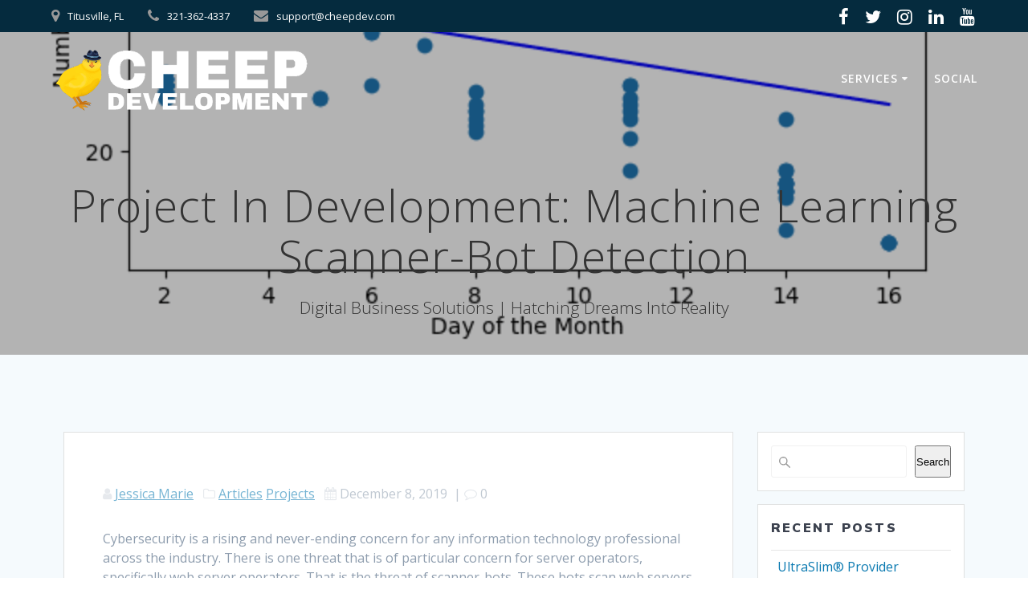

--- FILE ---
content_type: text/html; charset=UTF-8
request_url: https://cheepdev.com/project-in-development-machine-learning-scanner-bot-detection/
body_size: 22401
content:
<!DOCTYPE html>
<html lang="en-US">
<head>
    <meta charset="UTF-8">
    <meta name="viewport" content="width=device-width, initial-scale=1">
    <link rel="profile" href="http://gmpg.org/xfn/11">

	    <script>
        (function (exports, d) {
            var _isReady = false,
                _event,
                _fns = [];

            function onReady(event) {
                d.removeEventListener("DOMContentLoaded", onReady);
                _isReady = true;
                _event = event;
                _fns.forEach(function (_fn) {
                    var fn = _fn[0],
                        context = _fn[1];
                    fn.call(context || exports, window.jQuery);
                });
            }

            function onReadyIe(event) {
                if (d.readyState === "complete") {
                    d.detachEvent("onreadystatechange", onReadyIe);
                    _isReady = true;
                    _event = event;
                    _fns.forEach(function (_fn) {
                        var fn = _fn[0],
                            context = _fn[1];
                        fn.call(context || exports, event);
                    });
                }
            }

            d.addEventListener && d.addEventListener("DOMContentLoaded", onReady) ||
            d.attachEvent && d.attachEvent("onreadystatechange", onReadyIe);

            function domReady(fn, context) {
                if (_isReady) {
                    fn.call(context, _event);
                }

                _fns.push([fn, context]);
            }

            exports.mesmerizeDomReady = domReady;
        })(window, document);
    </script>
	<title>Project In Development: Machine Learning Scanner-Bot Detection | Cheep Development</title>
<meta name='robots' content='max-image-preview:large' />
<link rel='dns-prefetch' href='//fonts.googleapis.com' />
<link href='//hb.wpmucdn.com' rel='preconnect' />
<link href='http://fonts.googleapis.com' rel='preconnect' />
<link href='//fonts.gstatic.com' crossorigin='' rel='preconnect' />
<link rel="alternate" type="application/rss+xml" title="Cheep Development &raquo; Feed" href="https://cheepdev.com/feed/" />
<link rel="alternate" type="application/rss+xml" title="Cheep Development &raquo; Comments Feed" href="https://cheepdev.com/comments/feed/" />
<link rel="alternate" title="oEmbed (JSON)" type="application/json+oembed" href="https://cheepdev.com/wp-json/oembed/1.0/embed?url=https%3A%2F%2Fcheepdev.com%2Fproject-in-development-machine-learning-scanner-bot-detection%2F" />
<link rel="alternate" title="oEmbed (XML)" type="text/xml+oembed" href="https://cheepdev.com/wp-json/oembed/1.0/embed?url=https%3A%2F%2Fcheepdev.com%2Fproject-in-development-machine-learning-scanner-bot-detection%2F&#038;format=xml" />
<style id='wp-img-auto-sizes-contain-inline-css' type='text/css'>
img:is([sizes=auto i],[sizes^="auto," i]){contain-intrinsic-size:3000px 1500px}
/*# sourceURL=wp-img-auto-sizes-contain-inline-css */
</style>
<link rel='stylesheet' id='owl-carousel-min-css-css' href='https://cheepdev.com/wp-content/themes/mesmerize-pro/pro/assets/css/owlcarousel/owl.carousel.min.css?ver=6.9' type='text/css' media='all' />
<link rel='stylesheet' id='owl-carousel-theme-default-min-css-css' href='https://cheepdev.com/wp-content/themes/mesmerize-pro/pro/assets/css/owlcarousel/mesmerize-owl-theme.min.css?ver=6.9' type='text/css' media='all' />
<style id='wp-emoji-styles-inline-css' type='text/css'>

	img.wp-smiley, img.emoji {
		display: inline !important;
		border: none !important;
		box-shadow: none !important;
		height: 1em !important;
		width: 1em !important;
		margin: 0 0.07em !important;
		vertical-align: -0.1em !important;
		background: none !important;
		padding: 0 !important;
	}
/*# sourceURL=wp-emoji-styles-inline-css */
</style>
<style id='wp-block-library-inline-css' type='text/css'>
:root{--wp-block-synced-color:#7a00df;--wp-block-synced-color--rgb:122,0,223;--wp-bound-block-color:var(--wp-block-synced-color);--wp-editor-canvas-background:#ddd;--wp-admin-theme-color:#007cba;--wp-admin-theme-color--rgb:0,124,186;--wp-admin-theme-color-darker-10:#006ba1;--wp-admin-theme-color-darker-10--rgb:0,107,160.5;--wp-admin-theme-color-darker-20:#005a87;--wp-admin-theme-color-darker-20--rgb:0,90,135;--wp-admin-border-width-focus:2px}@media (min-resolution:192dpi){:root{--wp-admin-border-width-focus:1.5px}}.wp-element-button{cursor:pointer}:root .has-very-light-gray-background-color{background-color:#eee}:root .has-very-dark-gray-background-color{background-color:#313131}:root .has-very-light-gray-color{color:#eee}:root .has-very-dark-gray-color{color:#313131}:root .has-vivid-green-cyan-to-vivid-cyan-blue-gradient-background{background:linear-gradient(135deg,#00d084,#0693e3)}:root .has-purple-crush-gradient-background{background:linear-gradient(135deg,#34e2e4,#4721fb 50%,#ab1dfe)}:root .has-hazy-dawn-gradient-background{background:linear-gradient(135deg,#faaca8,#dad0ec)}:root .has-subdued-olive-gradient-background{background:linear-gradient(135deg,#fafae1,#67a671)}:root .has-atomic-cream-gradient-background{background:linear-gradient(135deg,#fdd79a,#004a59)}:root .has-nightshade-gradient-background{background:linear-gradient(135deg,#330968,#31cdcf)}:root .has-midnight-gradient-background{background:linear-gradient(135deg,#020381,#2874fc)}:root{--wp--preset--font-size--normal:16px;--wp--preset--font-size--huge:42px}.has-regular-font-size{font-size:1em}.has-larger-font-size{font-size:2.625em}.has-normal-font-size{font-size:var(--wp--preset--font-size--normal)}.has-huge-font-size{font-size:var(--wp--preset--font-size--huge)}:root .has-text-align-center{text-align:center}:root .has-text-align-left{text-align:left}:root .has-text-align-right{text-align:right}.has-fit-text{white-space:nowrap!important}#end-resizable-editor-section{display:none}.aligncenter{clear:both}.items-justified-left{justify-content:flex-start}.items-justified-center{justify-content:center}.items-justified-right{justify-content:flex-end}.items-justified-space-between{justify-content:space-between}.screen-reader-text{word-wrap:normal!important;border:0;clip-path:inset(50%);height:1px;margin:-1px;overflow:hidden;padding:0;position:absolute;width:1px}.screen-reader-text:focus{background-color:#ddd;clip-path:none;color:#444;display:block;font-size:1em;height:auto;left:5px;line-height:normal;padding:15px 23px 14px;text-decoration:none;top:5px;width:auto;z-index:100000}html :where(.has-border-color){border-style:solid}html :where([style*=border-top-color]){border-top-style:solid}html :where([style*=border-right-color]){border-right-style:solid}html :where([style*=border-bottom-color]){border-bottom-style:solid}html :where([style*=border-left-color]){border-left-style:solid}html :where([style*=border-width]){border-style:solid}html :where([style*=border-top-width]){border-top-style:solid}html :where([style*=border-right-width]){border-right-style:solid}html :where([style*=border-bottom-width]){border-bottom-style:solid}html :where([style*=border-left-width]){border-left-style:solid}html :where(img[class*=wp-image-]){height:auto;max-width:100%}:where(figure){margin:0 0 1em}html :where(.is-position-sticky){--wp-admin--admin-bar--position-offset:var(--wp-admin--admin-bar--height,0px)}@media screen and (max-width:600px){html :where(.is-position-sticky){--wp-admin--admin-bar--position-offset:0px}}

/*# sourceURL=wp-block-library-inline-css */
</style><style id='wp-block-code-inline-css' type='text/css'>
.wp-block-code{box-sizing:border-box}.wp-block-code code{direction:ltr;display:block;font-family:inherit;overflow-wrap:break-word;text-align:initial;white-space:pre-wrap}
/*# sourceURL=https://cheepdev.com/wp-content/plugins/gutenberg/build/styles/block-library/code/style.css */
</style>
<style id='wp-block-group-inline-css' type='text/css'>
.wp-block-group{box-sizing:border-box}:where(.wp-block-group.wp-block-group-is-layout-constrained){position:relative}
/*# sourceURL=https://cheepdev.com/wp-content/plugins/gutenberg/build/styles/block-library/group/style.css */
</style>
<style id='wp-block-paragraph-inline-css' type='text/css'>
.is-small-text{font-size:.875em}.is-regular-text{font-size:1em}.is-large-text{font-size:2.25em}.is-larger-text{font-size:3em}.has-drop-cap:not(:focus):first-letter{float:left;font-size:8.4em;font-style:normal;font-weight:100;line-height:.68;margin:.05em .1em 0 0;text-transform:uppercase}body.rtl .has-drop-cap:not(:focus):first-letter{float:none;margin-left:.1em}p.has-drop-cap.has-background{overflow:hidden}:root :where(p.has-background){padding:1.25em 2.375em}:where(p.has-text-color:not(.has-link-color)) a{color:inherit}p.has-text-align-left[style*="writing-mode:vertical-lr"],p.has-text-align-right[style*="writing-mode:vertical-rl"]{rotate:180deg}
/*# sourceURL=https://cheepdev.com/wp-content/plugins/gutenberg/build/styles/block-library/paragraph/style.css */
</style>
<style id='wp-block-preformatted-inline-css' type='text/css'>
.wp-block-preformatted{box-sizing:border-box;white-space:pre-wrap}:where(.wp-block-preformatted.has-background){padding:1.25em 2.375em}
/*# sourceURL=https://cheepdev.com/wp-content/plugins/gutenberg/build/styles/block-library/preformatted/style.css */
</style>
<style id='wp-block-archives-inline-css' type='text/css'>
.wp-block-archives{box-sizing:border-box}.wp-block-archives-dropdown label{display:block}
/*# sourceURL=https://cheepdev.com/wp-content/plugins/gutenberg/build/styles/block-library/archives/style.css */
</style>
<style id='wp-block-categories-inline-css' type='text/css'>
.wp-block-categories{box-sizing:border-box}.wp-block-categories.alignleft{margin-right:2em}.wp-block-categories.alignright{margin-left:2em}.wp-block-categories.wp-block-categories-dropdown.aligncenter{text-align:center}.wp-block-categories .wp-block-categories__label{display:block;width:100%}
/*# sourceURL=https://cheepdev.com/wp-content/plugins/gutenberg/build/styles/block-library/categories/style.css */
</style>
<style id='wp-block-heading-inline-css' type='text/css'>
h1:where(.wp-block-heading).has-background,h2:where(.wp-block-heading).has-background,h3:where(.wp-block-heading).has-background,h4:where(.wp-block-heading).has-background,h5:where(.wp-block-heading).has-background,h6:where(.wp-block-heading).has-background{padding:1.25em 2.375em}h1.has-text-align-left[style*=writing-mode]:where([style*=vertical-lr]),h1.has-text-align-right[style*=writing-mode]:where([style*=vertical-rl]),h2.has-text-align-left[style*=writing-mode]:where([style*=vertical-lr]),h2.has-text-align-right[style*=writing-mode]:where([style*=vertical-rl]),h3.has-text-align-left[style*=writing-mode]:where([style*=vertical-lr]),h3.has-text-align-right[style*=writing-mode]:where([style*=vertical-rl]),h4.has-text-align-left[style*=writing-mode]:where([style*=vertical-lr]),h4.has-text-align-right[style*=writing-mode]:where([style*=vertical-rl]),h5.has-text-align-left[style*=writing-mode]:where([style*=vertical-lr]),h5.has-text-align-right[style*=writing-mode]:where([style*=vertical-rl]),h6.has-text-align-left[style*=writing-mode]:where([style*=vertical-lr]),h6.has-text-align-right[style*=writing-mode]:where([style*=vertical-rl]){rotate:180deg}
/*# sourceURL=https://cheepdev.com/wp-content/plugins/gutenberg/build/styles/block-library/heading/style.css */
</style>
<style id='wp-block-latest-comments-inline-css' type='text/css'>
ol.wp-block-latest-comments{box-sizing:border-box;margin-left:0}:where(.wp-block-latest-comments:not([style*=line-height] .wp-block-latest-comments__comment)){line-height:1.1}:where(.wp-block-latest-comments:not([style*=line-height] .wp-block-latest-comments__comment-excerpt p)){line-height:1.8}.has-dates :where(.wp-block-latest-comments:not([style*=line-height])),.has-excerpts :where(.wp-block-latest-comments:not([style*=line-height])){line-height:1.5}.wp-block-latest-comments .wp-block-latest-comments{padding-left:0}.wp-block-latest-comments__comment{list-style:none;margin-bottom:1em}.has-avatars .wp-block-latest-comments__comment{list-style:none;min-height:2.25em}.has-avatars .wp-block-latest-comments__comment .wp-block-latest-comments__comment-excerpt,.has-avatars .wp-block-latest-comments__comment .wp-block-latest-comments__comment-meta{margin-left:3.25em}.wp-block-latest-comments__comment-excerpt p{font-size:.875em;margin:.36em 0 1.4em}.wp-block-latest-comments__comment-date{display:block;font-size:.75em}.wp-block-latest-comments .avatar,.wp-block-latest-comments__comment-avatar{border-radius:1.5em;display:block;float:left;height:2.5em;margin-right:.75em;width:2.5em}.wp-block-latest-comments[class*=-font-size] a,.wp-block-latest-comments[style*=font-size] a{font-size:inherit}
/*# sourceURL=https://cheepdev.com/wp-content/plugins/gutenberg/build/styles/block-library/latest-comments/style.css */
</style>
<style id='wp-block-latest-posts-inline-css' type='text/css'>
.wp-block-latest-posts{box-sizing:border-box}.wp-block-latest-posts.alignleft{margin-right:2em}.wp-block-latest-posts.alignright{margin-left:2em}.wp-block-latest-posts.wp-block-latest-posts__list{list-style:none}.wp-block-latest-posts.wp-block-latest-posts__list li{clear:both;overflow-wrap:break-word}.wp-block-latest-posts.is-grid{display:flex;flex-wrap:wrap}.wp-block-latest-posts.is-grid li{margin:0 1.25em 1.25em 0;width:100%}@media (min-width:600px){.wp-block-latest-posts.columns-2 li{width:calc(50% - .625em)}.wp-block-latest-posts.columns-2 li:nth-child(2n){margin-right:0}.wp-block-latest-posts.columns-3 li{width:calc(33.33333% - .83333em)}.wp-block-latest-posts.columns-3 li:nth-child(3n){margin-right:0}.wp-block-latest-posts.columns-4 li{width:calc(25% - .9375em)}.wp-block-latest-posts.columns-4 li:nth-child(4n){margin-right:0}.wp-block-latest-posts.columns-5 li{width:calc(20% - 1em)}.wp-block-latest-posts.columns-5 li:nth-child(5n){margin-right:0}.wp-block-latest-posts.columns-6 li{width:calc(16.66667% - 1.04167em)}.wp-block-latest-posts.columns-6 li:nth-child(6n){margin-right:0}}:root :where(.wp-block-latest-posts.is-grid){padding:0}:root :where(.wp-block-latest-posts.wp-block-latest-posts__list){padding-left:0}.wp-block-latest-posts__post-author,.wp-block-latest-posts__post-date{display:block;font-size:.8125em}.wp-block-latest-posts__post-excerpt,.wp-block-latest-posts__post-full-content{margin-bottom:1em;margin-top:.5em}.wp-block-latest-posts__featured-image a{display:inline-block}.wp-block-latest-posts__featured-image img{height:auto;max-width:100%;width:auto}.wp-block-latest-posts__featured-image.alignleft{float:left;margin-right:1em}.wp-block-latest-posts__featured-image.alignright{float:right;margin-left:1em}.wp-block-latest-posts__featured-image.aligncenter{margin-bottom:1em;text-align:center}
/*# sourceURL=https://cheepdev.com/wp-content/plugins/gutenberg/build/styles/block-library/latest-posts/style.css */
</style>
<style id='wp-block-search-inline-css' type='text/css'>
.wp-block-search__button{margin-left:10px;word-break:normal}.wp-block-search__button.has-icon{line-height:0}.wp-block-search__button svg{fill:currentColor;height:1.25em;min-height:24px;min-width:24px;vertical-align:text-bottom;width:1.25em}:where(.wp-block-search__button){border:1px solid #ccc;padding:6px 10px}.wp-block-search__inside-wrapper{display:flex;flex:auto;flex-wrap:nowrap;max-width:100%}.wp-block-search__label{width:100%}.wp-block-search.wp-block-search__button-only .wp-block-search__button{box-sizing:border-box;display:flex;flex-shrink:0;justify-content:center;margin-left:0;max-width:100%}.wp-block-search.wp-block-search__button-only .wp-block-search__inside-wrapper{min-width:0!important;transition-property:width}.wp-block-search.wp-block-search__button-only .wp-block-search__input{flex-basis:100%;transition-duration:.3s}.wp-block-search.wp-block-search__button-only.wp-block-search__searchfield-hidden,.wp-block-search.wp-block-search__button-only.wp-block-search__searchfield-hidden .wp-block-search__inside-wrapper{overflow:hidden}.wp-block-search.wp-block-search__button-only.wp-block-search__searchfield-hidden .wp-block-search__input{border-left-width:0!important;border-right-width:0!important;flex-basis:0;flex-grow:0;margin:0;min-width:0!important;padding-left:0!important;padding-right:0!important;width:0!important}:where(.wp-block-search__input){appearance:none;border:1px solid #949494;flex-grow:1;font-family:inherit;font-size:inherit;font-style:inherit;font-weight:inherit;letter-spacing:inherit;line-height:inherit;margin-left:0;margin-right:0;min-width:3rem;padding:8px;text-decoration:unset!important;text-transform:inherit}:where(.wp-block-search__button-inside .wp-block-search__inside-wrapper){background-color:#fff;border:1px solid #949494;box-sizing:border-box;padding:4px}:where(.wp-block-search__button-inside .wp-block-search__inside-wrapper) .wp-block-search__input{border:none;border-radius:0;padding:0 4px}:where(.wp-block-search__button-inside .wp-block-search__inside-wrapper) .wp-block-search__input:focus{outline:none}:where(.wp-block-search__button-inside .wp-block-search__inside-wrapper) :where(.wp-block-search__button){padding:4px 8px}.wp-block-search.aligncenter .wp-block-search__inside-wrapper{margin:auto}.wp-block[data-align=right] .wp-block-search.wp-block-search__button-only .wp-block-search__inside-wrapper{float:right}
/*# sourceURL=https://cheepdev.com/wp-content/plugins/gutenberg/build/styles/block-library/search/style.css */
</style>
<style id='global-styles-inline-css' type='text/css'>
:root{--wp--preset--aspect-ratio--square: 1;--wp--preset--aspect-ratio--4-3: 4/3;--wp--preset--aspect-ratio--3-4: 3/4;--wp--preset--aspect-ratio--3-2: 3/2;--wp--preset--aspect-ratio--2-3: 2/3;--wp--preset--aspect-ratio--16-9: 16/9;--wp--preset--aspect-ratio--9-16: 9/16;--wp--preset--color--black: #000000;--wp--preset--color--cyan-bluish-gray: #abb8c3;--wp--preset--color--white: #ffffff;--wp--preset--color--pale-pink: #f78da7;--wp--preset--color--vivid-red: #cf2e2e;--wp--preset--color--luminous-vivid-orange: #ff6900;--wp--preset--color--luminous-vivid-amber: #fcb900;--wp--preset--color--light-green-cyan: #7bdcb5;--wp--preset--color--vivid-green-cyan: #00d084;--wp--preset--color--pale-cyan-blue: #8ed1fc;--wp--preset--color--vivid-cyan-blue: #0693e3;--wp--preset--color--vivid-purple: #9b51e0;--wp--preset--gradient--vivid-cyan-blue-to-vivid-purple: linear-gradient(135deg,rgb(6,147,227) 0%,rgb(155,81,224) 100%);--wp--preset--gradient--light-green-cyan-to-vivid-green-cyan: linear-gradient(135deg,rgb(122,220,180) 0%,rgb(0,208,130) 100%);--wp--preset--gradient--luminous-vivid-amber-to-luminous-vivid-orange: linear-gradient(135deg,rgb(252,185,0) 0%,rgb(255,105,0) 100%);--wp--preset--gradient--luminous-vivid-orange-to-vivid-red: linear-gradient(135deg,rgb(255,105,0) 0%,rgb(207,46,46) 100%);--wp--preset--gradient--very-light-gray-to-cyan-bluish-gray: linear-gradient(135deg,rgb(238,238,238) 0%,rgb(169,184,195) 100%);--wp--preset--gradient--cool-to-warm-spectrum: linear-gradient(135deg,rgb(74,234,220) 0%,rgb(151,120,209) 20%,rgb(207,42,186) 40%,rgb(238,44,130) 60%,rgb(251,105,98) 80%,rgb(254,248,76) 100%);--wp--preset--gradient--blush-light-purple: linear-gradient(135deg,rgb(255,206,236) 0%,rgb(152,150,240) 100%);--wp--preset--gradient--blush-bordeaux: linear-gradient(135deg,rgb(254,205,165) 0%,rgb(254,45,45) 50%,rgb(107,0,62) 100%);--wp--preset--gradient--luminous-dusk: linear-gradient(135deg,rgb(255,203,112) 0%,rgb(199,81,192) 50%,rgb(65,88,208) 100%);--wp--preset--gradient--pale-ocean: linear-gradient(135deg,rgb(255,245,203) 0%,rgb(182,227,212) 50%,rgb(51,167,181) 100%);--wp--preset--gradient--electric-grass: linear-gradient(135deg,rgb(202,248,128) 0%,rgb(113,206,126) 100%);--wp--preset--gradient--midnight: linear-gradient(135deg,rgb(2,3,129) 0%,rgb(40,116,252) 100%);--wp--preset--font-size--small: 13px;--wp--preset--font-size--medium: 20px;--wp--preset--font-size--large: 36px;--wp--preset--font-size--x-large: 42px;--wp--preset--spacing--20: 0.44rem;--wp--preset--spacing--30: 0.67rem;--wp--preset--spacing--40: 1rem;--wp--preset--spacing--50: 1.5rem;--wp--preset--spacing--60: 2.25rem;--wp--preset--spacing--70: 3.38rem;--wp--preset--spacing--80: 5.06rem;--wp--preset--shadow--natural: 6px 6px 9px rgba(0, 0, 0, 0.2);--wp--preset--shadow--deep: 12px 12px 50px rgba(0, 0, 0, 0.4);--wp--preset--shadow--sharp: 6px 6px 0px rgba(0, 0, 0, 0.2);--wp--preset--shadow--outlined: 6px 6px 0px -3px rgb(255, 255, 255), 6px 6px rgb(0, 0, 0);--wp--preset--shadow--crisp: 6px 6px 0px rgb(0, 0, 0);}:where(.is-layout-flex){gap: 0.5em;}:where(.is-layout-grid){gap: 0.5em;}body .is-layout-flex{display: flex;}.is-layout-flex{flex-wrap: wrap;align-items: center;}.is-layout-flex > :is(*, div){margin: 0;}body .is-layout-grid{display: grid;}.is-layout-grid > :is(*, div){margin: 0;}:where(.wp-block-columns.is-layout-flex){gap: 2em;}:where(.wp-block-columns.is-layout-grid){gap: 2em;}:where(.wp-block-post-template.is-layout-flex){gap: 1.25em;}:where(.wp-block-post-template.is-layout-grid){gap: 1.25em;}.has-black-color{color: var(--wp--preset--color--black) !important;}.has-cyan-bluish-gray-color{color: var(--wp--preset--color--cyan-bluish-gray) !important;}.has-white-color{color: var(--wp--preset--color--white) !important;}.has-pale-pink-color{color: var(--wp--preset--color--pale-pink) !important;}.has-vivid-red-color{color: var(--wp--preset--color--vivid-red) !important;}.has-luminous-vivid-orange-color{color: var(--wp--preset--color--luminous-vivid-orange) !important;}.has-luminous-vivid-amber-color{color: var(--wp--preset--color--luminous-vivid-amber) !important;}.has-light-green-cyan-color{color: var(--wp--preset--color--light-green-cyan) !important;}.has-vivid-green-cyan-color{color: var(--wp--preset--color--vivid-green-cyan) !important;}.has-pale-cyan-blue-color{color: var(--wp--preset--color--pale-cyan-blue) !important;}.has-vivid-cyan-blue-color{color: var(--wp--preset--color--vivid-cyan-blue) !important;}.has-vivid-purple-color{color: var(--wp--preset--color--vivid-purple) !important;}.has-black-background-color{background-color: var(--wp--preset--color--black) !important;}.has-cyan-bluish-gray-background-color{background-color: var(--wp--preset--color--cyan-bluish-gray) !important;}.has-white-background-color{background-color: var(--wp--preset--color--white) !important;}.has-pale-pink-background-color{background-color: var(--wp--preset--color--pale-pink) !important;}.has-vivid-red-background-color{background-color: var(--wp--preset--color--vivid-red) !important;}.has-luminous-vivid-orange-background-color{background-color: var(--wp--preset--color--luminous-vivid-orange) !important;}.has-luminous-vivid-amber-background-color{background-color: var(--wp--preset--color--luminous-vivid-amber) !important;}.has-light-green-cyan-background-color{background-color: var(--wp--preset--color--light-green-cyan) !important;}.has-vivid-green-cyan-background-color{background-color: var(--wp--preset--color--vivid-green-cyan) !important;}.has-pale-cyan-blue-background-color{background-color: var(--wp--preset--color--pale-cyan-blue) !important;}.has-vivid-cyan-blue-background-color{background-color: var(--wp--preset--color--vivid-cyan-blue) !important;}.has-vivid-purple-background-color{background-color: var(--wp--preset--color--vivid-purple) !important;}.has-black-border-color{border-color: var(--wp--preset--color--black) !important;}.has-cyan-bluish-gray-border-color{border-color: var(--wp--preset--color--cyan-bluish-gray) !important;}.has-white-border-color{border-color: var(--wp--preset--color--white) !important;}.has-pale-pink-border-color{border-color: var(--wp--preset--color--pale-pink) !important;}.has-vivid-red-border-color{border-color: var(--wp--preset--color--vivid-red) !important;}.has-luminous-vivid-orange-border-color{border-color: var(--wp--preset--color--luminous-vivid-orange) !important;}.has-luminous-vivid-amber-border-color{border-color: var(--wp--preset--color--luminous-vivid-amber) !important;}.has-light-green-cyan-border-color{border-color: var(--wp--preset--color--light-green-cyan) !important;}.has-vivid-green-cyan-border-color{border-color: var(--wp--preset--color--vivid-green-cyan) !important;}.has-pale-cyan-blue-border-color{border-color: var(--wp--preset--color--pale-cyan-blue) !important;}.has-vivid-cyan-blue-border-color{border-color: var(--wp--preset--color--vivid-cyan-blue) !important;}.has-vivid-purple-border-color{border-color: var(--wp--preset--color--vivid-purple) !important;}.has-vivid-cyan-blue-to-vivid-purple-gradient-background{background: var(--wp--preset--gradient--vivid-cyan-blue-to-vivid-purple) !important;}.has-light-green-cyan-to-vivid-green-cyan-gradient-background{background: var(--wp--preset--gradient--light-green-cyan-to-vivid-green-cyan) !important;}.has-luminous-vivid-amber-to-luminous-vivid-orange-gradient-background{background: var(--wp--preset--gradient--luminous-vivid-amber-to-luminous-vivid-orange) !important;}.has-luminous-vivid-orange-to-vivid-red-gradient-background{background: var(--wp--preset--gradient--luminous-vivid-orange-to-vivid-red) !important;}.has-very-light-gray-to-cyan-bluish-gray-gradient-background{background: var(--wp--preset--gradient--very-light-gray-to-cyan-bluish-gray) !important;}.has-cool-to-warm-spectrum-gradient-background{background: var(--wp--preset--gradient--cool-to-warm-spectrum) !important;}.has-blush-light-purple-gradient-background{background: var(--wp--preset--gradient--blush-light-purple) !important;}.has-blush-bordeaux-gradient-background{background: var(--wp--preset--gradient--blush-bordeaux) !important;}.has-luminous-dusk-gradient-background{background: var(--wp--preset--gradient--luminous-dusk) !important;}.has-pale-ocean-gradient-background{background: var(--wp--preset--gradient--pale-ocean) !important;}.has-electric-grass-gradient-background{background: var(--wp--preset--gradient--electric-grass) !important;}.has-midnight-gradient-background{background: var(--wp--preset--gradient--midnight) !important;}.has-small-font-size{font-size: var(--wp--preset--font-size--small) !important;}.has-medium-font-size{font-size: var(--wp--preset--font-size--medium) !important;}.has-large-font-size{font-size: var(--wp--preset--font-size--large) !important;}.has-x-large-font-size{font-size: var(--wp--preset--font-size--x-large) !important;}
/*# sourceURL=global-styles-inline-css */
</style>

<style id='classic-theme-styles-inline-css' type='text/css'>
.wp-block-button__link{background-color:#32373c;border-radius:9999px;box-shadow:none;color:#fff;font-size:1.125em;padding:calc(.667em + 2px) calc(1.333em + 2px);text-decoration:none}.wp-block-file__button{background:#32373c;color:#fff}.wp-block-accordion-heading{margin:0}.wp-block-accordion-heading__toggle{background-color:inherit!important;color:inherit!important}.wp-block-accordion-heading__toggle:not(:focus-visible){outline:none}.wp-block-accordion-heading__toggle:focus,.wp-block-accordion-heading__toggle:hover{background-color:inherit!important;border:none;box-shadow:none;color:inherit;padding:var(--wp--preset--spacing--20,1em) 0;text-decoration:none}.wp-block-accordion-heading__toggle:focus-visible{outline:auto;outline-offset:0}
/*# sourceURL=https://cheepdev.com/wp-content/plugins/gutenberg/build/styles/block-library/classic.css */
</style>
<link rel='stylesheet' id='coblocks-extensions-css' href='https://cheepdev.com/wp-content/plugins/coblocks/dist/style-coblocks-extensions.css?ver=3.1.16' type='text/css' media='all' />
<link rel='stylesheet' id='coblocks-animation-css' href='https://cheepdev.com/wp-content/plugins/coblocks/dist/style-coblocks-animation.css?ver=2677611078ee87eb3b1c' type='text/css' media='all' />
<link rel='stylesheet' id='mesmerize-style-css' href='https://cheepdev.com/wp-content/themes/mesmerize-pro/style.min.css?ver=1.6.153' type='text/css' media='all' />
<style id='mesmerize-style-inline-css' type='text/css'>
img.logo.dark, img.custom-logo{width:auto;max-height:150px !important;}
/** cached kirki style */.footer .footer-content{background-color:#044464;}.footer p, .footer{color:#FFFFFF;}body{font-family:"Open Sans", Helvetica, Arial, sans-serif;font-weight:400;font-style:normal;color:#8E9DAE;}body h1{font-family:"Open Sans", Helvetica, Arial, sans-serif;font-weight:600;font-style:normal;font-size:2.625rem;line-height:4rem;color:#3C424F;}body h2{font-family:"Open Sans", Helvetica, Arial, sans-serif;font-weight:600;font-style:normal;font-size:2.188rem;line-height:3rem;text-transform:none;color:#3C424F;}body h3{font-family:"Open Sans", Helvetica, Arial, sans-serif;font-weight:600;font-style:normal;font-size:1.313rem;line-height:2.25rem;text-transform:none;color:#3C424F;}body h4{font-family:"Open Sans", Helvetica, Arial, sans-serif;font-weight:600;font-style:normal;font-size:0.963rem;line-height:1.75rem;letter-spacing:0.0625rem;text-transform:none;color:#3C424F;}body h5{font-family:"Open Sans", Helvetica, Arial, sans-serif;font-weight:800;font-style:normal;font-size:0.875rem;line-height:1.5rem;letter-spacing:2px;text-transform:none;color:#3C424F;}body h6{font-family:"Open Sans", Helvetica, Arial, sans-serif;font-weight:800;font-style:normal;font-size:0.766rem;line-height:1.375rem;letter-spacing:0.1875rem;color:#3C424F;}.header.color-overlay:before{background:#000000;}.header .background-overlay,.header.color-overlay::before{opacity:0.3;}.header-homepage p.header-subtitle2{margin-top:0;margin-bottom:20px;font-family:"Open Sans", Helvetica, Arial, sans-serif;font-weight:400;font-style:normal;font-size:1.1em;line-height:130%;letter-spacing:.5rem;text-transform:uppercase;color:#FFFFFF;background:rgba(0,0,0,0);padding-top:0px;padding-bottom:0px;padding-left:0px;padding-right:0px;-webkit-border-radius:0px;-moz-border-radius:0px;border-radius:0px;}.header-homepage h1.hero-title{font-family:Lora, Georgia, serif;font-weight:700;font-style:normal;font-size:3.3em;line-height:4.5rem;text-transform:none;color:#FFFFFF;}.header-homepage .hero-title{margin-top:0;margin-bottom:30px;background:rgba(0,0,0,0);padding-top:0px;padding-bottom:0px;padding-left:0px;padding-right:0px;-webkit-border-radius:0px;-moz-border-radius:0px;border-radius:0px;}.header-homepage p.header-subtitle{margin-top:0px;margin-bottom:30px;font-family:"Open Sans", Helvetica, Arial, sans-serif;font-weight:300;font-style:normal;font-size:1.4em;line-height:130%;text-transform:none;color:#8E9DAE;background:rgba(0,0,0,0);padding-top:0px;padding-bottom:0px;padding-left:0px;padding-right:0px;-webkit-border-radius:0px;-moz-border-radius:0px;border-radius:0px;}.header-buttons-wrapper{background:rgba(0,0,0,0);padding-top:0px;padding-bottom:0px;padding-left:0px;padding-right:0px;-webkit-border-radius:0px;-moz-border-radius:0px;border-radius:0px;}.inner-header-description{padding-top:5%;padding-bottom:2%;}.inner-header-description .header-subtitle{font-family:"Open Sans", Helvetica, Arial, sans-serif;font-weight:300;font-style:normal;font-size:1.3em;line-height:130%;text-transform:none;color:#333333;}.inner-header-description h1.hero-title{font-family:"Open Sans", Helvetica, Arial, sans-serif;font-weight:300;font-style:normal;font-size:3.5em;line-height:114%;letter-spacing:0.9px;text-transform:none;color:#333333;}.header-top-bar{background-color:rgb(5,43,62);}.header-top-bar-inner{height:40px;}.header-top-bar .header-top-bar-area.area-left span{color:#FFFFFF;}.header-top-bar .header-top-bar-area.area-left i.fa{color:#999;}.header-top-bar .header-top-bar-area.area-left .top-bar-social-icons i{color:#fff;}.header-top-bar .header-top-bar-area.area-left .top-bar-social-icons i:hover{color:#fff;}.header-top-bar .header-top-bar-area.area-left .top-bar-menu > li > a{color:#fff;}.header-top-bar .header-top-bar-area.area-left .top-bar-menu > li > a:hover{color:#fff!important;}.header-top-bar .header-top-bar-area.area-left .top-bar-menu > li > a:visited{color:#fff;}.header-top-bar .header-top-bar-area.area-left span.top-bar-text{color:#999;}.header-top-bar .header-top-bar-area.area-right span{color:#FFFFFF;}.header-top-bar .header-top-bar-area.area-right i.fa{color:#999;}.header-top-bar .header-top-bar-area.area-right .top-bar-social-icons i{color:#fff;}.header-top-bar .header-top-bar-area.area-right .top-bar-social-icons i:hover{color:#fff;}.header-top-bar .header-top-bar-area.area-right .top-bar-menu > li > a{color:#fff;}.header-top-bar .header-top-bar-area.area-right .top-bar-menu > li > a:hover{color:#fff!important;}.header-top-bar .header-top-bar-area.area-right .top-bar-menu > li > a:visited{color:#fff;}.header-top-bar .header-top-bar-area.area-right span.top-bar-text{color:#999;}.mesmerize-inner-page .fixto-fixed .main_menu_col, .mesmerize-inner-page .fixto-fixed .main-menu{justify-content:flex-end!important;}.mesmerize-inner-page .navigation-bar.fixto-fixed{background-color:rgba(4,68,100,0.9)!important;}.mesmerize-inner-page #main_menu > li > a{font-family:"Open Sans", Helvetica, Arial, sans-serif;font-weight:600;font-style:normal;font-size:14px;line-height:160%;letter-spacing:1px;text-transform:uppercase;}.mesmerize-front-page .fixto-fixed .main_menu_col, .mesmerize-front-page .fixto-fixed .main-menu{justify-content:flex-end!important;}.mesmerize-front-page .navigation-bar.fixto-fixed{background-color:rgba(4,68,100,0.9)!important;}.mesmerize-front-page #main_menu > li > a{font-family:"Open Sans", Helvetica, Arial, sans-serif;font-weight:600;font-style:normal;font-size:14px;line-height:160%;letter-spacing:1px;text-transform:uppercase;}.mesmerize-front-page #main_menu > li li > a{font-family:"Open Sans", Helvetica, Arial, sans-serif;font-weight:600;font-style:normal;font-size:0.85rem;line-height:100%;letter-spacing:0px;text-transform:none;}.mesmerize-front-page .header-nav-area .social-icons a{color:#FFFFFF!important;}.mesmerize-front-page .fixto-fixed .header-nav-area .social-icons a{color:#000000!important;}.mesmerize-front-page  .nav-search.widget_search *{color:#FFFFFF;}.mesmerize-front-page  .nav-search.widget_search input{border-color:#FFFFFF;}.mesmerize-front-page  .nav-search.widget_search input::-webkit-input-placeholder{color:#FFFFFF;}.mesmerize-front-page  .nav-search.widget_search input:-ms-input-placeholder{color:#FFFFFF;}.mesmerize-front-page  .nav-search.widget_search input:-moz-placeholder{color:#FFFFFF;}.mesmerize-front-page .fixto-fixed  .nav-search.widget_search *{color:#000000;}.mesmerize-front-page .fixto-fixed  .nav-search.widget_search input{border-color:#000000;}.mesmerize-front-page .fixto-fixed  .nav-search.widget_search input::-webkit-input-placeholder{color:#000000;}.mesmerize-front-page .fixto-fixed  .nav-search.widget_search input:-ms-input-placeholder{color:#000000;}.mesmerize-front-page .fixto-fixed  .nav-search.widget_search input:-moz-placeholder{color:#000000;}.mesmerize-inner-page .inner_header-nav-area .social-icons a{color:#FFFFFF!important;}.mesmerize-inner-page .fixto-fixed .inner_header-nav-area .social-icons a{color:#000000!important;}.mesmerize-inner-page .nav-search.widget_search *{color:#FFFFFF;}.mesmerize-inner-page .nav-search.widget_search input{border-color:#FFFFFF;}.mesmerize-inner-page .nav-search.widget_search input::-webkit-input-placeholder{color:#FFFFFF;}.mesmerize-inner-page .nav-search.widget_search input:-ms-input-placeholder{color:#FFFFFF;}.mesmerize-inner-page .nav-search.widget_search input:-moz-placeholder{color:#FFFFFF;}.mesmerize-inner-page .fixto-fixed .nav-search.widget_search *{color:#000000;}.mesmerize-inner-page .fixto-fixed .nav-search.widget_search input{border-color:#000000;}.mesmerize-inner-page .fixto-fixed .nav-search.widget_search input::-webkit-input-placeholder{color:#000000;}.mesmerize-inner-page .fixto-fixed .nav-search.widget_search input:-ms-input-placeholder{color:#000000;}.mesmerize-inner-page .fixto-fixed .nav-search.widget_search input:-moz-placeholder{color:#000000;}[data-component="offcanvas"] i.fa{color:rgb(0,0,0)!important;}[data-component="offcanvas"] .bubble{background-color:rgb(0,0,0)!important;}.fixto-fixed [data-component="offcanvas"] i.fa{color:rgb(0,0,0)!important;}.fixto-fixed [data-component="offcanvas"] .bubble{background-color:rgb(0,0,0)!important;}#offcanvas-wrapper{background-color:#222B34!important;}html.has-offscreen body:after{background-color:rgba(34, 43, 52, 0.7)!important;}#offcanvas-wrapper *:not(.arrow){color:#ffffff!important;}#offcanvas_menu li.open, #offcanvas_menu li.current-menu-item, #offcanvas_menu li.current-menu-item > a, #offcanvas_menu li.current_page_item, #offcanvas_menu li.current_page_item > a{background-color:#FFFFFF;}#offcanvas_menu li.open > a, #offcanvas_menu li.open > a > i, #offcanvas_menu li.current-menu-item > a, #offcanvas_menu li.current_page_item > a{color:#2395F6!important;}#offcanvas_menu li.open > a, #offcanvas_menu li.current-menu-item > a, #offcanvas_menu li.current_page_item > a{border-left-color:#2395F6!important;}#offcanvas_menu li > ul{background-color:#686B77;}#offcanvas_menu li > a{font-family:"Open Sans", Helvetica, Arial, sans-serif;font-weight:400;font-style:normal;font-size:0.875rem;line-height:100%;letter-spacing:0px;text-transform:none;}.navigation-bar.homepage:not(.coloured-nav) a.text-logo,.navigation-bar.homepage:not(.coloured-nav) #main_menu li.logo > a.text-logo,.navigation-bar.homepage:not(.coloured-nav) #main_menu li.logo > a.text-logo:hover{color:#333333;font-family:"Open Sans", Helvetica, Arial, sans-serif;font-weight:600;font-style:normal;font-size:1.6rem;line-height:100%;letter-spacing:0px;text-transform:uppercase;}.navigation-bar.homepage.fixto-fixed a.text-logo,.navigation-bar.homepage.fixto-fixed .dark-logo a.text-logo{color:#333333!important;}.navigation-bar:not(.homepage) a.text-logo,.navigation-bar:not(.homepage) #main_menu li.logo > a.text-logo,.navigation-bar:not(.homepage) #main_menu li.logo > a.text-logo:hover,.navigation-bar:not(.homepage) a.text-logo,.navigation-bar:not(.homepage) #main_menu li.logo > a.text-logo,.navigation-bar:not(.homepage) #main_menu li.logo > a.text-logo:hover{color:#333333;font-family:"Open Sans", Helvetica, Arial, sans-serif;font-weight:600;font-style:normal;font-size:1.6rem;line-height:100%;letter-spacing:0px;text-transform:uppercase;}.navigation-bar.fixto-fixed:not(.homepage) a.text-logo,.navigation-bar.fixto-fixed:not(.homepage) .dark-logo a.text-logo, .navigation-bar.alternate:not(.homepage) a.text-logo, .navigation-bar.alternate:not(.homepage) .dark-logo a.text-logo{color:#333333!important;}.owl-carousel .animated{animation-duration:1000ms;-webkit-animation-duration:1000ms;}#header-slides-container .owl-stage{background:#000000;}.header-slider-navigation.separated .owl-nav .owl-next,.header-slider-navigation.separated .owl-nav .owl-prev{margin-left:40px;margin-right:40px;}.header-slider-navigation .owl-nav .owl-next,.header-slider-navigation .owl-nav .owl-prev{padding:0px;background:rgba(0, 0, 0, 0);}.header-slider-navigation .owl-nav .owl-next i,.header-slider-navigation .owl-nav .owl-prev i{font-size:50px;width:50px;height:50px;color:#ffffff;}.header-slider-navigation .owl-nav .owl-next:hover,.header-slider-navigation .owl-nav .owl-prev:hover{background:rgba(0, 0, 0, 0);}.header-slider-navigation .owl-dots{margin-bottom:0px;margin-top:0px;}.header-slider-navigation .owl-dots .owl-dot span{background:rgba(255,255,255,0.3);}.header-slider-navigation .owl-dots .owl-dot.active span,.header-slider-navigation .owl-dots .owl-dot:hover span{background:#ffffff;}.header-slider-navigation .owl-dots .owl-dot{margin:0px 7px;}@media (min-width: 767px){.footer .footer-content{padding-top:20px;padding-bottom:20px;}}@media (max-width: 1023px){body{font-size:calc( 16px * 0.875 );}}@media (min-width: 1024px){body{font-size:16px;}}@media only screen and (min-width: 768px){body h1{font-size:3rem;}body h2{font-size:2.5rem;}body h3{font-size:1.5rem;}body h4{font-size:1.1rem;}body h5{font-size:1rem;}body h6{font-size:0.875rem;}.header-homepage p.header-subtitle2{font-size:1.1em;}.header-homepage h1.hero-title{font-size:4rem;}.header-homepage p.header-subtitle{font-size:1.4em;}.header-content .align-holder{width:90%!important;}.inner-header-description{text-align:center!important;}.inner-header-description .header-subtitle{font-size:1.3em;}.inner-header-description h1.hero-title{font-size:3.5em;}}@media screen and (min-width: 768px){.header-homepage{background-position:center center;}.header{background-position:right bottom;}}
/*# sourceURL=mesmerize-style-inline-css */
</style>
<link rel='stylesheet' id='mesmerize-fonts-css' href="" data-href='https://fonts.googleapis.com/css?family=Open+Sans%3A300%2C300italic%2Cregular%2Citalic%2C600%2C600italic%2C700%2C700italic%2C800%2C800italic%2C300%2C400%2C600%2C700%7CMuli%3A300%2C300italic%2C400%2C400italic%2C600%2C600italic%2C700%2C700italic%2C900%2C900italic%7CPlayfair+Display%3A400%2C400italic%2C700%2C700italic%7CLora%3A700%2C400&#038;subset=latin%2Clatin-ext&#038;display=swap' type='text/css' media='all' />
<link rel='stylesheet' id='mesmerize-style-bundle-css' href='https://cheepdev.com/wp-content/themes/mesmerize-pro/pro/assets/css/theme.bundle.min.css?ver=1.6.153' type='text/css' media='all' />
<script type="text/javascript" src="https://cheepdev.com/wp-includes/js/jquery/jquery.min.js?ver=3.7.1" id="jquery-core-js"></script>
<script type="text/javascript" src="https://cheepdev.com/wp-includes/js/jquery/jquery-migrate.min.js?ver=3.4.1" id="jquery-migrate-js"></script>
<script type="text/javascript" id="jquery-js-after">
/* <![CDATA[ */
    
        (function () {
            function setHeaderTopSpacing() {

                setTimeout(function() {
                  var headerTop = document.querySelector('.header-top');
                  var headers = document.querySelectorAll('.header-wrapper .header,.header-wrapper .header-homepage');

                  for (var i = 0; i < headers.length; i++) {
                      var item = headers[i];
                      item.style.paddingTop = headerTop.getBoundingClientRect().height + "px";
                  }

                    var languageSwitcher = document.querySelector('.mesmerize-language-switcher');

                    if(languageSwitcher){
                        languageSwitcher.style.top = "calc( " +  headerTop.getBoundingClientRect().height + "px + 1rem)" ;
                    }
                    
                }, 100);

             
            }

            window.addEventListener('resize', setHeaderTopSpacing);
            window.mesmerizeSetHeaderTopSpacing = setHeaderTopSpacing
            mesmerizeDomReady(setHeaderTopSpacing);
        })();
    
    
//# sourceURL=jquery-js-after
/* ]]> */
</script>
<script type="text/javascript" src="https://cheepdev.com/wp-content/themes/mesmerize-pro/pro/assets/js/owl.carousel.min.js?ver=6.9" id="owl-carousel-min-js-js"></script>
<script type="text/javascript" id="mesmerize-slider-custom-js-js-before">
/* <![CDATA[ */
_sliderSettings = {"slideRewind":true,"slideAutoplay":true,"sliderShowPlayPause":false,"slideDuration":7000,"slideProgressBar":false,"slideProgressBarHeight":5,"slideAnimationDuration":1000,"slideAnimateOut":"slideOutLeft","slideAnimateIn":"slideInRight","slideNavigation":true,"slideGroupNavigation":false,"slidePrevNextButtons":true,"slidePrevNextButtonsPosition":"center","slidePrevNextButtonsOffsetTop":0,"slidePrevNextButtonsOffsetCenter":0,"slidePrevNextButtonsOffsetBottom":0,"slidePrevNextButtonsStyle":"medium-slider-button","slidePrevNextButtonsSize":80,"slidePrevButtonIcon":"fa-angle-left","slideNextButtonIcon":"fa-angle-right","slideAutoplayButtonPosition":"right bottom","slideAutoplayButtonOffsetTop":0,"slideAutoplayButtonOffsetBottom":0,"slideAutoplayButtonStyle":"square","slideAutoplayButtonSize":42,"slidePauseButtonIcon":"fa-pause","slidePlayButtonIcon":"fa-play","slidePagination":true,"slidePaginationPosition":"bottom","slidePaginationShapesType":"medium-circles","slideOverlappable":false,"slideOverlapWith":0,"slideBottomArrowOffset":5,"IEDetected":false};

//# sourceURL=mesmerize-slider-custom-js-js-before
/* ]]> */
</script>
<script type="text/javascript" src="https://cheepdev.com/wp-content/themes/mesmerize-pro/pro/assets/js/mesmerize-slider.js?ver=6.9" id="mesmerize-slider-custom-js-js"></script>
<link rel="https://api.w.org/" href="https://cheepdev.com/wp-json/" /><link rel="alternate" title="JSON" type="application/json" href="https://cheepdev.com/wp-json/wp/v2/posts/252" /><link rel="EditURI" type="application/rsd+xml" title="RSD" href="https://cheepdev.com/xmlrpc.php?rsd" />
<meta name="generator" content="WordPress 6.9" />
<link rel='shortlink' href='https://cheepdev.com/?p=252' />
    <script type="text/javascript" data-name="async-styles">
        (function () {
            var links = document.querySelectorAll('link[data-href]');
            for (var i = 0; i < links.length; i++) {
                var item = links[i];
                item.href = item.getAttribute('data-href')
            }
        })();
    </script>
	<style data-prefix="inner_header" data-name="menu-variant-style">
/** cached menu style */.mesmerize-inner-page ul.dropdown-menu > li {  color: #FFFFFF; } .mesmerize-inner-page .fixto-fixed ul.dropdown-menu > li {  color: #FFFFFF; }  .mesmerize-inner-page ul.dropdown-menu.active-line-bottom > li > a, .mesmerize-inner-page ul.dropdown-menu.active-line-bottom > li > a, ul.dropdown-menu.default > li > a, .mesmerize-inner-page ul.dropdown-menu.default > li > a {   border-bottom: 3px solid transparent; } .mesmerize-inner-page ul.dropdown-menu.active-line-bottom > .current_page_item > a, .mesmerize-inner-page ul.dropdown-menu.active-line-bottom > .current-menu-item > a, ul.dropdown-menu.default > .current_page_item > a, .mesmerize-inner-page ul.dropdown-menu.default > .current-menu-item > a {  border-bottom-color: #03A9F4; } .mesmerize-inner-page ul.dropdown-menu.active-line-bottom > li:not(.current-menu-item):not(.current_page_item):hover > a, .mesmerize-inner-page ul.dropdown-menu.active-line-bottom > li:not(.current-menu-item):not(.current_page_item).hover > a, ul.dropdown-menu.default > li:not(.current-menu-item):not(.current_page_item):hover > a, .mesmerize-inner-page ul.dropdown-menu.default > li:not(.current-menu-item):not(.current_page_item).hover > a {  color: #03A9F4; } .mesmerize-inner-page .fixto-fixed ul.dropdown-menu.active-line-bottom > .current_page_item > a, .mesmerize-inner-page .fixto-fixed ul.dropdown-menu.active-line-bottom > .current-menu-item > a, .mesmerize-inner-page .fixto-fixed ul.dropdown-menu.default > .current_page_item > a, .mesmerize-inner-page .fixto-fixed ul.dropdown-menu.default > .current-menu-item > a {  border-bottom-color: #FED31A; } .mesmerize-inner-page .fixto-fixed ul.dropdown-menu.active-line-bottom > li:not(.current-menu-item):not(.current_page_item):hover > a, .mesmerize-inner-page .fixto-fixed ul.dropdown-menu.active-line-bottom > li:not(.current-menu-item):not(.current_page_item).hover > a, .mesmerize-inner-page .fixto-fixed ul.dropdown-menu.default > li:not(.current-menu-item):not(.current_page_item):hover > a, .mesmerize-inner-page .fixto-fixed ul.dropdown-menu.default > li:not(.current-menu-item):not(.current_page_item).hover > a {  color: #FAB53F; }  .mesmerize-inner-page ul.dropdown-menu.active-line-bottom > .current_page_item > a, .mesmerize-inner-page ul.dropdown-menu.active-line-bottom > .current-menu-item > a {  color: #FFFFFF; } .mesmerize-inner-page .fixto-fixed ul.dropdown-menu.active-line-bottom > .current_page_item > a, .mesmerize-inner-page .fixto-fixed ul.dropdown-menu.active-line-bottom > .current-menu-item > a {  color: #FED31A; } .mesmerize-inner-page ul.dropdown-menu ul {  background-color: #FFFFFF; }  .mesmerize-inner-page ul.dropdown-menu ul li {  color: rgb(52,58,64); } .mesmerize-inner-page ul.dropdown-menu ul li.hover, .mesmerize-inner-page ul.dropdown-menu ul li:hover {  background-color: #F8F8F8;  color: rgb(52,58,64); }</style>
<style data-name="menu-align">
.mesmerize-inner-page .main-menu, .mesmerize-inner-page .main_menu_col {justify-content:flex-end;}</style>
    <style data-name="header-slider-content">
        
/*** {slide - 0} ***/


#header-slides-container #header-slide-0 .header-description-row {
padding:10% 0 10% 0;
}

@media (max-width: 767px) {
#header-slides-container #header-slide-0 .header-description-row {
padding:10% 0 10% 0;
}
}

@media (min-width: 768px) {
#header-slides-container #header-slide-0 .header-content .align-holder {
width:85% !important;
}
}

#header-slides-container #header-slide-0 .header-content .align-holder {
background:rgba(0,0,0,0);
padding:0px 0px 0px 0px;
border-style:solid;
border-radius:0px;
border-color:rgba(0,0,0,0);
border-width:0px 0px 0px 0px;
}

#header-slides-container #header-slide-0 .homepage-header-image {
border-color:#ffffff;
border-width:5px;
}

#header-slides-container #header-slide-0 a.video-popup-button-link {
color:#ffffff;
}

#header-slides-container #header-slide-0 a.video-popup-button-link:hover {
color:#7AA7F5;
}


#header-slides-container #header-slide-0 h1.slide-title {font-family:Muli;
font-weight:300;
font-size:3.3rem;
line-height:114%;
letter-spacing:0.9px;
text-transform:none;
color:#ffffff;
}
@media (max-width:768px){ #header-slides-container #header-slide-0 h1.slide-title {     font-size:3.2em; }}

#header-slides-container #header-slide-0 h1.slide-title {
margin-top:0px;
margin-bottom:20px;
background:rgba(0,0,0,0);
padding:10px 20px 10px 20px;
border-style:solid;
border-radius:0px;
border-color:rgba(0,0,0,0);
border-width:0px 0px 0px 0px;
}


#header-slides-container #header-slide-0 .slide-subtitle {font-family:Muli;
font-weight:300;
font-size:1.4em;
line-height:130%;
letter-spacing:0px;
text-transform:none;
color:#ffffff;
}
@media (max-width:768px){ #header-slides-container #header-slide-0 .slide-subtitle {     font-size:1.4em; }}

#header-slides-container #header-slide-0 .slide-subtitle {
margin-top:0px;
margin-bottom:20px;
background:rgba(0,0,0,0);
padding:10px 20px 10px 20px;
border-style:solid;
border-radius:0px;
border-color:rgba(0,0,0,0);
border-width:0px 0px 0px 0px;
}


#header-slides-container #header-slide-0 .slide-subtitle2 {font-family:Muli;
font-weight:300;
font-size:1.4em;
line-height:130%;
letter-spacing:0px;
text-transform:none;
color:#ffffff;
}
@media (max-width:768px){ #header-slides-container #header-slide-0 .slide-subtitle2 {     font-size:1.4em; }}

#header-slides-container #header-slide-0 .slide-subtitle2 {
margin-top:0px;
margin-bottom:20px;
background:rgba(0,0,0,0);
padding:10px 20px 10px 20px;
border-style:solid;
border-radius:0px;
border-color:rgba(0,0,0,0);
border-width:0px 0px 0px 0px;
}
/*** {slide - 1656305302601} ***/


#header-slides-container #header-slide-1656305302601 .header-description-row {
padding:10% 0 10% 0;
}

@media (max-width: 767px) {
#header-slides-container #header-slide-1656305302601 .header-description-row {
padding:10% 0 10% 0;
}
}

@media (min-width: 768px) {
#header-slides-container #header-slide-1656305302601 .header-content .align-holder {
width:85% !important;
}
}

#header-slides-container #header-slide-1656305302601 .header-content .align-holder {
background:rgba(0,0,0,0);
padding:0px 0px 0px 0px;
border-style:solid;
border-radius:0px;
border-color:rgba(0,0,0,0);
border-width:0px 0px 0px 0px;
}

#header-slides-container #header-slide-1656305302601 .homepage-header-image {
border-color:#ffffff;
border-width:5px;
}

#header-slides-container #header-slide-1656305302601 a.video-popup-button-link {
color:#ffffff;
}

#header-slides-container #header-slide-1656305302601 a.video-popup-button-link:hover {
color:#7AA7F5;
}


#header-slides-container #header-slide-1656305302601 h1.slide-title {font-family:Muli;
font-weight:300;
font-size:3.3rem;
line-height:114%;
letter-spacing:0.9px;
text-transform:none;
color:#ffffff;
}
@media (max-width:768px){ #header-slides-container #header-slide-1656305302601 h1.slide-title {     font-size:3.2em; }}

#header-slides-container #header-slide-1656305302601 h1.slide-title {
margin-top:0px;
margin-bottom:20px;
background:rgba(0,0,0,0);
padding:10px 20px 10px 20px;
border-style:solid;
border-radius:0px;
border-color:rgba(0,0,0,0);
border-width:0px 0px 0px 0px;
}


#header-slides-container #header-slide-1656305302601 .slide-subtitle {font-family:Muli;
font-weight:300;
font-size:1.4em;
line-height:130%;
letter-spacing:0px;
text-transform:none;
color:#ffffff;
}
@media (max-width:768px){ #header-slides-container #header-slide-1656305302601 .slide-subtitle {     font-size:1.4em; }}

#header-slides-container #header-slide-1656305302601 .slide-subtitle {
margin-top:0px;
margin-bottom:20px;
background:rgba(0,0,0,0);
padding:10px 20px 10px 20px;
border-style:solid;
border-radius:0px;
border-color:rgba(0,0,0,0);
border-width:0px 0px 0px 0px;
}


#header-slides-container #header-slide-1656305302601 .slide-subtitle2 {font-family:Muli;
font-weight:300;
font-size:1.4em;
line-height:130%;
letter-spacing:0px;
text-transform:none;
color:#ffffff;
}
@media (max-width:768px){ #header-slides-container #header-slide-1656305302601 .slide-subtitle2 {     font-size:1.4em; }}

#header-slides-container #header-slide-1656305302601 .slide-subtitle2 {
margin-top:0px;
margin-bottom:20px;
background:rgba(0,0,0,0);
padding:10px 20px 10px 20px;
border-style:solid;
border-radius:0px;
border-color:rgba(0,0,0,0);
border-width:0px 0px 0px 0px;
}
/*** {slide - 1656305343375} ***/


#header-slides-container #header-slide-1656305343375 .header-description-row {
padding:10% 0 10% 0;
}

@media (max-width: 767px) {
#header-slides-container #header-slide-1656305343375 .header-description-row {
padding:10% 0 10% 0;
}
}

@media (min-width: 768px) {
#header-slides-container #header-slide-1656305343375 .header-content .align-holder {
width:85% !important;
}
}

#header-slides-container #header-slide-1656305343375 .header-content .align-holder {
background:rgba(0,0,0,0);
padding:0px 0px 0px 0px;
border-style:solid;
border-radius:0px;
border-color:rgba(0,0,0,0);
border-width:0px 0px 0px 0px;
}

#header-slides-container #header-slide-1656305343375 .homepage-header-image {
border-color:#ffffff;
border-width:5px;
}

#header-slides-container #header-slide-1656305343375 a.video-popup-button-link {
color:#ffffff;
}

#header-slides-container #header-slide-1656305343375 a.video-popup-button-link:hover {
color:#7AA7F5;
}


#header-slides-container #header-slide-1656305343375 h1.slide-title {font-family:Muli;
font-weight:300;
font-size:3.3rem;
line-height:114%;
letter-spacing:0.9px;
text-transform:none;
color:#ffffff;
}
@media (max-width:768px){ #header-slides-container #header-slide-1656305343375 h1.slide-title {     font-size:3.2em; }}

#header-slides-container #header-slide-1656305343375 h1.slide-title {
margin-top:0px;
margin-bottom:20px;
background:rgba(0,0,0,0);
padding:10px 20px 10px 20px;
border-style:solid;
border-radius:0px;
border-color:rgba(0,0,0,0);
border-width:0px 0px 0px 0px;
}


#header-slides-container #header-slide-1656305343375 .slide-subtitle {font-family:Muli;
font-weight:300;
font-size:1.4em;
line-height:130%;
letter-spacing:0px;
text-transform:none;
color:#ffffff;
}
@media (max-width:768px){ #header-slides-container #header-slide-1656305343375 .slide-subtitle {     font-size:1.4em; }}

#header-slides-container #header-slide-1656305343375 .slide-subtitle {
margin-top:0px;
margin-bottom:20px;
background:rgba(0,0,0,0);
padding:10px 20px 10px 20px;
border-style:solid;
border-radius:0px;
border-color:rgba(0,0,0,0);
border-width:0px 0px 0px 0px;
}


#header-slides-container #header-slide-1656305343375 .slide-subtitle2 {font-family:Muli;
font-weight:300;
font-size:1.4em;
line-height:130%;
letter-spacing:0px;
text-transform:none;
color:#ffffff;
}
@media (max-width:768px){ #header-slides-container #header-slide-1656305343375 .slide-subtitle2 {     font-size:1.4em; }}

#header-slides-container #header-slide-1656305343375 .slide-subtitle2 {
margin-top:0px;
margin-bottom:20px;
background:rgba(0,0,0,0);
padding:10px 20px 10px 20px;
border-style:solid;
border-radius:0px;
border-color:rgba(0,0,0,0);
border-width:0px 0px 0px 0px;
}
        /*FINISHED*/
    </style>
                    <style data-name="header-slide-0-overlay">
                    #header-slides-container #header-slide-0.color-overlay:before {
                        background: #000000;
                        opacity: 0.7;
                    }
                </style>
                                <style data-name="header-slide-1656305302601-overlay">
                    #header-slides-container #header-slide-1656305302601.color-overlay:before {
                        background: #000000;
                        opacity: 0.7;
                    }
                </style>
                                <style data-name="header-slide-1656305343375-overlay">
                    #header-slides-container #header-slide-1656305343375.color-overlay:before {
                        background: #000000;
                        opacity: 0.7;
                    }
                </style>
                        <style>
            .header-with-slider-wrapper .header-homepage            .split-header {
                display: none;
            }
        </style>
            <style data-name="slider-overlap">
        @media only screen and (min-width: 768px) {
            .mesmerize-front-page-with-slider.overlap-first-section .header-with-slider-wrapper .header-homepage {
                padding-bottom: 95px;
            }

            .mesmerize-front-page-with-slider.overlap-first-section .content {
                position: relative;
                z-index: 10;
            }

            .mesmerize-front-page-with-slider.overlap-first-section .page-content div[data-overlap]:first-of-type > div:not([class*="section-separator"]) {
                margin-top: -95px;
            }

            .mesmerize-front-page-with-slider.overlap-first-section [data-overlap]:first-of-type {
                padding-top: 0px;
            }

            .mesmerize-front-page-with-slider.overlap-first-section #customDots {
                bottom: 95px;
            }
        }
    </style>
    
    <style>
        .header-slider-navigation        .owl-nav .owl-autoplay i {
            color: #ffffff;
        }

        .header-slider-navigation        .owl-nav .owl-autoplay.is-playing i {
            color: rgba(255,255,255,0.8);
        }
    </style>

    					<!-- Google Analytics tracking code output by Beehive Analytics Pro -->
						<script async src="https://www.googletagmanager.com/gtag/js?id=G-1M1E6JJ6HS&l=beehiveDataLayer"></script>
		<script>
						window.beehiveDataLayer = window.beehiveDataLayer || [];
			function beehive_ga() {beehiveDataLayer.push(arguments);}
			beehive_ga('js', new Date())
						beehive_ga('config', 'G-1M1E6JJ6HS', {
				'anonymize_ip': false,
				'allow_google_signals': false,
			})
					</script>
		<!-- SEO meta tags powered by SmartCrawl https://wpmudev.com/project/smartcrawl-wordpress-seo/ -->
<link rel="canonical" href="https://cheepdev.com/project-in-development-machine-learning-scanner-bot-detection/" />
<meta name="description" content="Cybersecurity is a rising and never-ending concern for any information technology professional across the industry. How do you protect your website?" />
<script type="application/ld+json">{"@context":"https:\/\/schema.org","@graph":[{"@type":"Organization","@id":"https:\/\/cheepdev.com\/#schema-publishing-organization","url":"https:\/\/cheepdev.com","name":"Cheep Development"},{"@type":"WebSite","@id":"https:\/\/cheepdev.com\/#schema-website","url":"https:\/\/cheepdev.com","name":"Cheep Development","encoding":"UTF-8","potentialAction":{"@type":"SearchAction","target":"https:\/\/cheepdev.com\/search\/{search_term_string}\/","query-input":"required name=search_term_string"}},{"@type":"BreadcrumbList","@id":"https:\/\/cheepdev.com\/project-in-development-machine-learning-scanner-bot-detection?page&name=project-in-development-machine-learning-scanner-bot-detection\/#breadcrumb","itemListElement":[{"@type":"ListItem","position":1,"name":"Home","item":"https:\/\/cheepdev.com"},{"@type":"ListItem","position":2,"name":"Blog","item":"https:\/\/cheepdev.com\/blog\/"},{"@type":"ListItem","position":3,"name":"Articles","item":"https:\/\/cheepdev.com\/category\/articles\/"},{"@type":"ListItem","position":4,"name":"Project In Development: Machine Learning Scanner-Bot Detection"}]},{"@type":"Person","@id":"https:\/\/cheepdev.com\/author\/jessicamarie\/#schema-author","name":"Jessica Marie","url":"https:\/\/cheepdev.com\/author\/jessicamarie\/"},{"@type":"WebPage","@id":"https:\/\/cheepdev.com\/project-in-development-machine-learning-scanner-bot-detection\/#schema-webpage","isPartOf":{"@id":"https:\/\/cheepdev.com\/#schema-website"},"publisher":{"@id":"https:\/\/cheepdev.com\/#schema-publishing-organization"},"url":"https:\/\/cheepdev.com\/project-in-development-machine-learning-scanner-bot-detection\/"},{"@type":"Article","mainEntityOfPage":{"@id":"https:\/\/cheepdev.com\/project-in-development-machine-learning-scanner-bot-detection\/#schema-webpage"},"author":{"@id":"https:\/\/cheepdev.com\/author\/jessicamarie\/#schema-author"},"publisher":{"@id":"https:\/\/cheepdev.com\/#schema-publishing-organization"},"dateModified":"2019-12-08T14:42:28","datePublished":"2019-12-08T14:42:28","headline":"Project In Development: Machine Learning Scanner-Bot Detection | Cheep Development","description":"Cybersecurity is a rising and never-ending concern for any information technology professional across the industry. How do you protect your website?","name":"Project In Development: Machine Learning Scanner-Bot Detection","image":{"@type":"ImageObject","@id":"https:\/\/cheepdev.com\/project-in-development-machine-learning-scanner-bot-detection\/#schema-article-image","url":"https:\/\/cheepdev.com\/wp-content\/uploads\/sites\/2\/2019\/12\/Presentation.png","height":480,"width":640},"thumbnailUrl":"https:\/\/cheepdev.com\/wp-content\/uploads\/sites\/2\/2019\/12\/Presentation.png"}]}</script>
<!-- /SEO -->
<style type="text/css" id="custom-background-css">
body.custom-background { background-color: #f5fafd; }
</style>
	<link rel="icon" href="https://cheepdev.com/wp-content/uploads/sites/2/2021/03/cropped-cheep-square-new-blue-150x150.png" sizes="32x32" />
<link rel="icon" href="https://cheepdev.com/wp-content/uploads/sites/2/2021/03/cropped-cheep-square-new-blue-300x300.png" sizes="192x192" />
<link rel="apple-touch-icon" href="https://cheepdev.com/wp-content/uploads/sites/2/2021/03/cropped-cheep-square-new-blue-300x300.png" />
<meta name="msapplication-TileImage" content="https://cheepdev.com/wp-content/uploads/sites/2/2021/03/cropped-cheep-square-new-blue-300x300.png" />
		<style type="text/css" id="wp-custom-css">
			.post-content-inner .wp-post-image {
	display: none;
}

#blog {
	display: none;
}		</style>
			<style id="page-content-custom-styles">
			</style>
	    <style data-name="background-content-colors">
        .mesmerize-inner-page .page-content,
        .mesmerize-inner-page .content,
        .mesmerize-front-page.mesmerize-content-padding .page-content {
            background-color: #f5fafd;
        }
    </style>
                <style data-name="site-colors">
                /** cached colors style */
                a, .comment-reply-link, a.read-more{ color:#0778b0; } a:hover, .comment-reply-link:hover, .sidebar .widget > ul > li a:hover, a.read-more:hover{ color:#1B8CC4; } .contact-form-wrapper input[type=submit], .button, .nav-links .numbers-navigation span.current, .post-comments .navigation .numbers-navigation span.current, .nav-links .numbers-navigation a:hover, .post-comments .navigation .numbers-navigation a:hover{ background-color:#0778b0; border-color:#0778b0; } .contact-form-wrapper input[type=submit]:hover, .nav-links .prev-navigation a:hover, .post-comments .navigation .prev-navigation a:hover, .nav-links .next-navigation a:hover, .post-comments .navigation .next-navigation a:hover, .button:hover{ background-color:#1B8CC4; border-color:#1B8CC4; } .post-comments, .sidebar .widget, .post-list .post-list-item{ //border-bottom-color:#0778b0; } .nav-links .prev-navigation a, .post-comments .navigation .prev-navigation a, .nav-links .next-navigation a, .post-comments .navigation .next-navigation a{ border-color:#0778b0; color:#0778b0; } .tags-list a:hover{ border-color:#0778b0; background-color:#0778b0; } svg.section-separator-top path.svg-white-bg, svg.section-separator-bottom path.svg-white-bg{ fill: #0778b0; } p.color1{ color : #0778b0; } span.color1{ color : #0778b0; } h1.color1{ color : #0778b0; } h2.color1{ color : #0778b0; } h3.color1{ color : #0778b0; } h4.color1{ color : #0778b0; } h5.color1{ color : #0778b0; } h6.color1{ color : #0778b0; } .card.bg-color1, .bg-color1{ background-color:#0778b0; } a.color1:not(.button){ color:#0778b0; } a.color1:not(.button):hover{ color:#1B8CC4; } button.color1, .button.color1{ background-color:#0778b0; border-color:#0778b0; } button.color1:hover, .button.color1:hover{ background-color:#1B8CC4; border-color:#1B8CC4; } button.outline.color1, .button.outline.color1{ background:none; border-color:#0778b0; color:#0778b0; } button.outline.color1:hover, .button.outline.color1:hover{ background:none; border-color:rgba(7,120,176,0.7); color:rgba(7,120,176,0.9); } i.fa.color1{ color:#0778b0; } i.fa.icon.bordered.color1{ border-color:#0778b0; } i.fa.icon.reverse.color1{ background-color:#0778b0; color: #ffffff; } i.fa.icon.reverse.color-white{ color: #d5d5d5; } i.fa.icon.bordered.color1{ border-color:#0778b0; } i.fa.icon.reverse.bordered.color1{ background-color:#0778b0; color: #ffffff; } .top-right-triangle.color1{ border-right-color:#0778b0; } .checked.decoration-color1 li:before { color:#0778b0; } .stared.decoration-color1 li:before { color:#0778b0; } .card.card-color1{ background-color:#0778b0; } .card.bottom-border-color1{ border-bottom-color: #0778b0; } .grad-180-transparent-color1{  background-image: linear-gradient(180deg, rgba(7,120,176,0) 0%, rgba(7,120,176,0) 50%, rgba(7,120,176,0.6) 78%, rgba(7,120,176,0.9) 100%) !important; } .border-color1{ border-color: #0778b0; } .circle-counter.color1 .circle-bar{ stroke: #0778b0; } p.color2{ color : #fab53f; } span.color2{ color : #fab53f; } h1.color2{ color : #fab53f; } h2.color2{ color : #fab53f; } h3.color2{ color : #fab53f; } h4.color2{ color : #fab53f; } h5.color2{ color : #fab53f; } h6.color2{ color : #fab53f; } .card.bg-color2, .bg-color2{ background-color:#fab53f; } a.color2:not(.button){ color:#fab53f; } a.color2:not(.button):hover{ color:#FFC953; } button.color2, .button.color2{ background-color:#fab53f; border-color:#fab53f; } button.color2:hover, .button.color2:hover{ background-color:#FFC953; border-color:#FFC953; } button.outline.color2, .button.outline.color2{ background:none; border-color:#fab53f; color:#fab53f; } button.outline.color2:hover, .button.outline.color2:hover{ background:none; border-color:rgba(250,181,63,0.7); color:rgba(250,181,63,0.9); } i.fa.color2{ color:#fab53f; } i.fa.icon.bordered.color2{ border-color:#fab53f; } i.fa.icon.reverse.color2{ background-color:#fab53f; color: #ffffff; } i.fa.icon.reverse.color-white{ color: #d5d5d5; } i.fa.icon.bordered.color2{ border-color:#fab53f; } i.fa.icon.reverse.bordered.color2{ background-color:#fab53f; color: #ffffff; } .top-right-triangle.color2{ border-right-color:#fab53f; } .checked.decoration-color2 li:before { color:#fab53f; } .stared.decoration-color2 li:before { color:#fab53f; } .card.card-color2{ background-color:#fab53f; } .card.bottom-border-color2{ border-bottom-color: #fab53f; } .grad-180-transparent-color2{  background-image: linear-gradient(180deg, rgba(250,181,63,0) 0%, rgba(250,181,63,0) 50%, rgba(250,181,63,0.6) 78%, rgba(250,181,63,0.9) 100%) !important; } .border-color2{ border-color: #fab53f; } .circle-counter.color2 .circle-bar{ stroke: #fab53f; } p.color3{ color : #fed31a; } span.color3{ color : #fed31a; } h1.color3{ color : #fed31a; } h2.color3{ color : #fed31a; } h3.color3{ color : #fed31a; } h4.color3{ color : #fed31a; } h5.color3{ color : #fed31a; } h6.color3{ color : #fed31a; } .card.bg-color3, .bg-color3{ background-color:#fed31a; } a.color3:not(.button){ color:#fed31a; } a.color3:not(.button):hover{ color:#FFE72E; } button.color3, .button.color3{ background-color:#fed31a; border-color:#fed31a; } button.color3:hover, .button.color3:hover{ background-color:#FFE72E; border-color:#FFE72E; } button.outline.color3, .button.outline.color3{ background:none; border-color:#fed31a; color:#fed31a; } button.outline.color3:hover, .button.outline.color3:hover{ background:none; border-color:rgba(254,211,26,0.7); color:rgba(254,211,26,0.9); } i.fa.color3{ color:#fed31a; } i.fa.icon.bordered.color3{ border-color:#fed31a; } i.fa.icon.reverse.color3{ background-color:#fed31a; color: #ffffff; } i.fa.icon.reverse.color-white{ color: #d5d5d5; } i.fa.icon.bordered.color3{ border-color:#fed31a; } i.fa.icon.reverse.bordered.color3{ background-color:#fed31a; color: #ffffff; } .top-right-triangle.color3{ border-right-color:#fed31a; } .checked.decoration-color3 li:before { color:#fed31a; } .stared.decoration-color3 li:before { color:#fed31a; } .card.card-color3{ background-color:#fed31a; } .card.bottom-border-color3{ border-bottom-color: #fed31a; } .grad-180-transparent-color3{  background-image: linear-gradient(180deg, rgba(254,211,26,0) 0%, rgba(254,211,26,0) 50%, rgba(254,211,26,0.6) 78%, rgba(254,211,26,0.9) 100%) !important; } .border-color3{ border-color: #fed31a; } .circle-counter.color3 .circle-bar{ stroke: #fed31a; } p.color4{ color : #044464; } span.color4{ color : #044464; } h1.color4{ color : #044464; } h2.color4{ color : #044464; } h3.color4{ color : #044464; } h4.color4{ color : #044464; } h5.color4{ color : #044464; } h6.color4{ color : #044464; } .card.bg-color4, .bg-color4{ background-color:#044464; } a.color4:not(.button){ color:#044464; } a.color4:not(.button):hover{ color:#185878; } button.color4, .button.color4{ background-color:#044464; border-color:#044464; } button.color4:hover, .button.color4:hover{ background-color:#185878; border-color:#185878; } button.outline.color4, .button.outline.color4{ background:none; border-color:#044464; color:#044464; } button.outline.color4:hover, .button.outline.color4:hover{ background:none; border-color:rgba(4,68,100,0.7); color:rgba(4,68,100,0.9); } i.fa.color4{ color:#044464; } i.fa.icon.bordered.color4{ border-color:#044464; } i.fa.icon.reverse.color4{ background-color:#044464; color: #ffffff; } i.fa.icon.reverse.color-white{ color: #d5d5d5; } i.fa.icon.bordered.color4{ border-color:#044464; } i.fa.icon.reverse.bordered.color4{ background-color:#044464; color: #ffffff; } .top-right-triangle.color4{ border-right-color:#044464; } .checked.decoration-color4 li:before { color:#044464; } .stared.decoration-color4 li:before { color:#044464; } .card.card-color4{ background-color:#044464; } .card.bottom-border-color4{ border-bottom-color: #044464; } .grad-180-transparent-color4{  background-image: linear-gradient(180deg, rgba(4,68,100,0) 0%, rgba(4,68,100,0) 50%, rgba(4,68,100,0.6) 78%, rgba(4,68,100,0.9) 100%) !important; } .border-color4{ border-color: #044464; } .circle-counter.color4 .circle-bar{ stroke: #044464; } p.color5{ color : #c4eafd; } span.color5{ color : #c4eafd; } h1.color5{ color : #c4eafd; } h2.color5{ color : #c4eafd; } h3.color5{ color : #c4eafd; } h4.color5{ color : #c4eafd; } h5.color5{ color : #c4eafd; } h6.color5{ color : #c4eafd; } .card.bg-color5, .bg-color5{ background-color:#c4eafd; } a.color5:not(.button){ color:#c4eafd; } a.color5:not(.button):hover{ color:#D8FEFF; } button.color5, .button.color5{ background-color:#c4eafd; border-color:#c4eafd; } button.color5:hover, .button.color5:hover{ background-color:#D8FEFF; border-color:#D8FEFF; } button.outline.color5, .button.outline.color5{ background:none; border-color:#c4eafd; color:#c4eafd; } button.outline.color5:hover, .button.outline.color5:hover{ background:none; border-color:rgba(196,234,253,0.7); color:rgba(196,234,253,0.9); } i.fa.color5{ color:#c4eafd; } i.fa.icon.bordered.color5{ border-color:#c4eafd; } i.fa.icon.reverse.color5{ background-color:#c4eafd; color: #ffffff; } i.fa.icon.reverse.color-white{ color: #d5d5d5; } i.fa.icon.bordered.color5{ border-color:#c4eafd; } i.fa.icon.reverse.bordered.color5{ background-color:#c4eafd; color: #ffffff; } .top-right-triangle.color5{ border-right-color:#c4eafd; } .checked.decoration-color5 li:before { color:#c4eafd; } .stared.decoration-color5 li:before { color:#c4eafd; } .card.card-color5{ background-color:#c4eafd; } .card.bottom-border-color5{ border-bottom-color: #c4eafd; } .grad-180-transparent-color5{  background-image: linear-gradient(180deg, rgba(196,234,253,0) 0%, rgba(196,234,253,0) 50%, rgba(196,234,253,0.6) 78%, rgba(196,234,253,0.9) 100%) !important; } .border-color5{ border-color: #c4eafd; } .circle-counter.color5 .circle-bar{ stroke: #c4eafd; } p.color-white{ color : #ffffff; } span.color-white{ color : #ffffff; } h1.color-white{ color : #ffffff; } h2.color-white{ color : #ffffff; } h3.color-white{ color : #ffffff; } h4.color-white{ color : #ffffff; } h5.color-white{ color : #ffffff; } h6.color-white{ color : #ffffff; } .card.bg-color-white, .bg-color-white{ background-color:#ffffff; } a.color-white:not(.button){ color:#ffffff; } a.color-white:not(.button):hover{ color:#FFFFFF; } button.color-white, .button.color-white{ background-color:#ffffff; border-color:#ffffff; } button.color-white:hover, .button.color-white:hover{ background-color:#FFFFFF; border-color:#FFFFFF; } button.outline.color-white, .button.outline.color-white{ background:none; border-color:#ffffff; color:#ffffff; } button.outline.color-white:hover, .button.outline.color-white:hover{ background:none; border-color:rgba(255,255,255,0.7); color:rgba(255,255,255,0.9); } i.fa.color-white{ color:#ffffff; } i.fa.icon.bordered.color-white{ border-color:#ffffff; } i.fa.icon.reverse.color-white{ background-color:#ffffff; color: #ffffff; } i.fa.icon.reverse.color-white{ color: #d5d5d5; } i.fa.icon.bordered.color-white{ border-color:#ffffff; } i.fa.icon.reverse.bordered.color-white{ background-color:#ffffff; color: #ffffff; } .top-right-triangle.color-white{ border-right-color:#ffffff; } .checked.decoration-color-white li:before { color:#ffffff; } .stared.decoration-color-white li:before { color:#ffffff; } .card.card-color-white{ background-color:#ffffff; } .card.bottom-border-color-white{ border-bottom-color: #ffffff; } .grad-180-transparent-color-white{  background-image: linear-gradient(180deg, rgba(255,255,255,0) 0%, rgba(255,255,255,0) 50%, rgba(255,255,255,0.6) 78%, rgba(255,255,255,0.9) 100%) !important; } .border-color-white{ border-color: #ffffff; } .circle-counter.color-white .circle-bar{ stroke: #ffffff; } p.color-black{ color : #000000; } span.color-black{ color : #000000; } h1.color-black{ color : #000000; } h2.color-black{ color : #000000; } h3.color-black{ color : #000000; } h4.color-black{ color : #000000; } h5.color-black{ color : #000000; } h6.color-black{ color : #000000; } .card.bg-color-black, .bg-color-black{ background-color:#000000; } a.color-black:not(.button){ color:#000000; } a.color-black:not(.button):hover{ color:#141414; } button.color-black, .button.color-black{ background-color:#000000; border-color:#000000; } button.color-black:hover, .button.color-black:hover{ background-color:#141414; border-color:#141414; } button.outline.color-black, .button.outline.color-black{ background:none; border-color:#000000; color:#000000; } button.outline.color-black:hover, .button.outline.color-black:hover{ background:none; border-color:rgba(0,0,0,0.7); color:rgba(0,0,0,0.9); } i.fa.color-black{ color:#000000; } i.fa.icon.bordered.color-black{ border-color:#000000; } i.fa.icon.reverse.color-black{ background-color:#000000; color: #ffffff; } i.fa.icon.reverse.color-white{ color: #d5d5d5; } i.fa.icon.bordered.color-black{ border-color:#000000; } i.fa.icon.reverse.bordered.color-black{ background-color:#000000; color: #ffffff; } .top-right-triangle.color-black{ border-right-color:#000000; } .checked.decoration-color-black li:before { color:#000000; } .stared.decoration-color-black li:before { color:#000000; } .card.card-color-black{ background-color:#000000; } .card.bottom-border-color-black{ border-bottom-color: #000000; } .grad-180-transparent-color-black{  background-image: linear-gradient(180deg, rgba(0,0,0,0) 0%, rgba(0,0,0,0) 50%, rgba(0,0,0,0.6) 78%, rgba(0,0,0,0.9) 100%) !important; } .border-color-black{ border-color: #000000; } .circle-counter.color-black .circle-bar{ stroke: #000000; }                 /** cached colors style */
            </style>
            </head>

<body class="wp-singular post-template-default single single-post postid-252 single-format-standard custom-background wp-custom-logo wp-theme-mesmerize-pro mesmerize-inner-page mesmerize-front-page-with-slider">
<style>
.screen-reader-text[href="#page-content"]:focus {
   background-color: #f1f1f1;
   border-radius: 3px;
   box-shadow: 0 0 2px 2px rgba(0, 0, 0, 0.6);
   clip: auto !important;
   clip-path: none;
   color: #21759b;

}
</style>
<a class="skip-link screen-reader-text" href="#page-content">Skip to content</a>

<div  id="page-top" class="header-top">
	        <div class="header-top-bar ">
            <div class="">
                <div class="header-top-bar-inner row middle-xs start-xs ">
                        <div class="header-top-bar-area  col-xs area-left">
                  <div class="top-bar-field" data-type="group"   data-dynamic-mod="true">
              <i class="fa fa-map-marker"></i>
              <span>Titusville, FL</span>
          </div>
                    <div class="top-bar-field" data-type="group"   data-dynamic-mod="true">
              <i class="fa fa-phone"></i>
              <span>321-362-4337‬</span>
          </div>
                    <div class="top-bar-field" data-type="group"   data-dynamic-mod="true">
              <i class="fa fa-envelope"></i>
              <span>support@cheepdev.com</span>
          </div>
              </div>
                            <div class="header-top-bar-area  col-xs-fit area-right">
            <div data-type="group"  data-dynamic-mod="true" class="top-bar-social-icons">
                      <a target="_blank"  class="social-icon" href="https://facebook.com/cheepdev">
                  <i class="fa fa-facebook"></i>
              </a>
                            <a target="_blank"  class="social-icon" href="https://twitter.com/cheepdev">
                  <i class="fa fa-twitter"></i>
              </a>
                            <a target="_blank"  class="social-icon" href="https://instagram.com/cheep.dev">
                  <i class="fa fa-instagram"></i>
              </a>
                            <a target="_blank"  class="social-icon" href="https://www.linkedin.com/company/cheepdev">
                  <i class="fa fa-linkedin"></i>
              </a>
                            <a target="_blank"  class="social-icon" href="https://www.youtube.com/channel/UCXLlMQ86iMe-II26K07YduA">
                  <i class="fa fa-youtube"></i>
              </a>
              
    </div>

        </div>
                    </div>
            </div>
        </div>
        	<div class="navigation-bar "  data-sticky='0'  data-sticky-mobile='1'  data-sticky-to='top' >
    <div class="navigation-wrapper white-logo fixed-white-logo">
    	<div class="row basis-auto">
	        <div class="logo_col col-xs col-sm-fit">
	            <a href="https://cheepdev.com/" class="logo-link dark" rel="home" itemprop="url"  data-type="group"  data-dynamic-mod="true"><img width="600" height="162" src="https://cheepdev.com/wp-content/uploads/sites/2/2021/03/1.png-3.png" class="logo dark" alt="" itemprop="logo" decoding="async" fetchpriority="high" srcset="https://cheepdev.com/wp-content/uploads/sites/2/2021/03/1.png-3.png 600w, https://cheepdev.com/wp-content/uploads/sites/2/2021/03/1.png-3-300x81.png 300w" sizes="(max-width: 600px) 100vw, 600px" /></a><a href="https://cheepdev.com/" class="custom-logo-link" data-type="group"  data-dynamic-mod="true" rel="home"><img width="600" height="162" src="https://cheepdev.com/wp-content/uploads/sites/2/2021/03/1.png-2.png" class="custom-logo" alt="Cheep Development" decoding="async" srcset="https://cheepdev.com/wp-content/uploads/sites/2/2021/03/1.png-2.png 600w, https://cheepdev.com/wp-content/uploads/sites/2/2021/03/1.png-2-300x81.png 300w" sizes="(max-width: 600px) 100vw, 600px" /></a>	        </div>
	        <div class="main_menu_col col-xs">
	            <div id="mainmenu_container" class="row"><ul id="main_menu" class="active-line-bottom main-menu dropdown-menu"><li id="menu-item-9457" class="menu-item menu-item-type-custom menu-item-object-custom menu-item-home menu-item-has-children menu-item-9457"><a href="https://cheepdev.com/#services">Services</a>
<ul class="sub-menu">
	<li id="menu-item-9460" class="menu-item menu-item-type-post_type menu-item-object-page menu-item-9460"><a href="https://cheepdev.com/book/">Book Now</a></li>
</ul>
</li>
<li id="menu-item-9459" class="menu-item menu-item-type-custom menu-item-object-custom menu-item-home menu-item-9459"><a href="https://cheepdev.com/#social">Social</a></li>
</ul></div>    <a href="#" data-component="offcanvas" data-target="#offcanvas-wrapper" data-direction="right" data-width="300px" data-push="false">
        <div class="bubble"></div>
        <i class="fa fa-bars"></i>
    </a>
    <div id="offcanvas-wrapper" class="hide force-hide  offcanvas-right">
        <div class="offcanvas-top">
            <div class="logo-holder">
                <a href="https://cheepdev.com/" class="logo-link dark" rel="home" itemprop="url"  data-type="group"  data-dynamic-mod="true"><img width="600" height="162" src="https://cheepdev.com/wp-content/uploads/sites/2/2021/03/1.png-3.png" class="logo dark" alt="" itemprop="logo" decoding="async" srcset="https://cheepdev.com/wp-content/uploads/sites/2/2021/03/1.png-3.png 600w, https://cheepdev.com/wp-content/uploads/sites/2/2021/03/1.png-3-300x81.png 300w" sizes="(max-width: 600px) 100vw, 600px" /></a><a href="https://cheepdev.com/" class="custom-logo-link" data-type="group"  data-dynamic-mod="true" rel="home"><img width="600" height="162" src="https://cheepdev.com/wp-content/uploads/sites/2/2021/03/1.png-2.png" class="custom-logo" alt="Cheep Development" decoding="async" srcset="https://cheepdev.com/wp-content/uploads/sites/2/2021/03/1.png-2.png 600w, https://cheepdev.com/wp-content/uploads/sites/2/2021/03/1.png-2-300x81.png 300w" sizes="(max-width: 600px) 100vw, 600px" /></a>            </div>
        </div>
        <div id="offcanvas-menu" class="menu-main-menu-container"><ul id="offcanvas_menu" class="offcanvas_menu"><li class="menu-item menu-item-type-custom menu-item-object-custom menu-item-home menu-item-has-children menu-item-9457"><a href="https://cheepdev.com/#services">Services</a>
<ul class="sub-menu">
	<li class="menu-item menu-item-type-post_type menu-item-object-page menu-item-9460"><a href="https://cheepdev.com/book/">Book Now</a></li>
</ul>
</li>
<li class="menu-item menu-item-type-custom menu-item-object-custom menu-item-home menu-item-9459"><a href="https://cheepdev.com/#social">Social</a></li>
</ul></div>
            <div data-type="group"  data-dynamic-mod="true" class="social-icons">
        
    </div>

        </div>
    	        </div>
	    </div>
    </div>
</div>
</div>

<div id="page" class="site">
    <div class="header-wrapper">
        <div  class='header  color-overlay  custom-mobile-image' style='; background-image:url(&quot;https://cheepdev.com/wp-content/uploads/sites/2/2019/12/Presentation.png&quot;); background-color:#333333'>
            								    <div class="inner-header-description gridContainer">
        <div class="row header-description-row">
    <div class="col-xs col-xs-12">
        <h1 class="hero-title">
            Project In Development: Machine Learning Scanner-Bot Detection        </h1>
                    <p class="header-subtitle">Digital Business Solutions | Hatching Dreams Into Reality</p>
            </div>
        </div>
    </div>
        <script>
		if (window.mesmerizeSetHeaderTopSpacing) {
			window.mesmerizeSetHeaderTopSpacing();
		}
    </script>
    <div class='split-header'></div>                    </div>
    </div>
    <div id='page-content' class="content post-page">
        <div class="gridContainer">
            <div class="row">
                <div class="col-xs-12 col-sm-8 col-md-9">
                    <div class="post-item">
						<div id="post-252"class="post-252 post type-post status-publish format-standard has-post-thumbnail hentry category-articles category-projects">

    <div class="post-content-single">

        <h2 class="h1"></h2>

        

<div class="post-meta muted">

  <i class="font-icon-post fa fa-user"></i>
  <a href="https://cheepdev.com/author/jessicamarie/" title="Posts by Jessica Marie" rel="author">Jessica Marie</a>
  &nbsp;&nbsp;<i class="font-icon-post fa fa-folder-o"></i>
  <a href="https://cheepdev.com/category/articles/" rel="category tag">Articles</a> <a href="https://cheepdev.com/category/projects/" rel="category tag">Projects</a>
  &nbsp;&nbsp;<i class="font-icon-post fa fa-calendar"></i>
  <span class="post-date">December 8, 2019</span>


  &nbsp;|&nbsp;<i class="font-icon-post fa fa-comment-o"></i>
  <span>0</span>
</div>

        <div class="post-content-inner">

            <img width="640" height="480" src="https://cheepdev.com/wp-content/uploads/sites/2/2019/12/Presentation.png" class="space-bottom-small space-bottom-xs wp-post-image" alt="Server bot activity" decoding="async" srcset="https://cheepdev.com/wp-content/uploads/sites/2/2019/12/Presentation.png 640w, https://cheepdev.com/wp-content/uploads/sites/2/2019/12/Presentation-300x225.png 300w" sizes="(max-width: 640px) 100vw, 640px" />
<p>Cybersecurity is a rising and never-ending concern for any information technology professional across the industry. There is one threat that is of particular concern for server operators, specifically web server operators. That is the threat of scanner-bots. These bots scan web servers for common web-based apps with known security exploits. If an exploit is found it will report the information to the individual or group responsible for deploying the bot. Knowing this vulnerability, the individual or group could perform an attack on the server and cause as much damage as the exploit and server configuration permits.</p>



<p>Web servers can be configured to log the traffic that they receive on a daily basis. This traffic data could then be analyzed for a number of purposes. The purpose that is most interesting is the identification of a bot versus a person. If a bot is identified actions could be taken to block the bot before it can execute the scan and execute a malicious attack. </p>



<h2 class="wp-block-heading">Data Processing</h2>



<p>The dataset started off as Apache web server logs. In this format the data was not very useful and difficult for analysis. This log provides a number of variables, but these variables are all encoded in a way that is sufficient for storing in a log file on a server. To produce something that is better suited for analysis a script was created to decode the dataset into a more suitable format.  </p>



<p>In the new processed dataset, there is a flag to indicate whether a bot identified itself as a bot when it made a request against the server. A valid bot must provide this flag, so a web server can decide how to handle traffic delivered to the bot. If a record does not have this flag, it is unknown if the request is from a bot or not. For instance, a search bot may not need to have images sent when the page is requested, since it is most likely only concerned with the textual content of the site, thus saving on bandwidth. Legitimate bots could be the key to identifying malicious bots in the log files. Since they should show similar behaviors, unlike a person browsing the website.</p>



<h2 class="wp-block-heading">The Code</h2>



<div class="wp-block-group"><div class="wp-block-group__inner-container is-layout-flow wp-block-group-is-layout-flow">
<pre class="wp-block-code"><code>import numpy as np
import matplotlib.pyplot as plt
import pandas as pd
import pytz
import re
import socket
import struct

from datetime import datetime
from sklearn.cluster import KMeans
from sklearn.cluster import DBSCAN
from sklearn.cluster import AffinityPropagation
from sklearn.preprocessing import StandardScaler
from sklearn.preprocessing import normalize
from sklearn.decomposition import PCA
from sklearn import metrics
from user_agents import parse

def parse_str(x):
    """
    Returns the string delimited by two characters.
    Source: https://mmas.github.io/read-apache-access-log-pandas
    Example:
        `&gt;&gt;&gt; parse_str('&#091;my string]')`
        `'my string'`
    """
    return x&#091;1:-1]

def parse_datetime(x):
    '''
    Parses datetime with timezone formatted as:
        `&#091;day/month/year:hour:minute:second zone]`
    Source: https://mmas.github.io/read-apache-access-log-pandas
    Example:
        `&gt;&gt;&gt; parse_datetime('13/Nov/2015:11:45:42 +0000')`
        `datetime.datetime(2015, 11, 3, 11, 45, 4, tzinfo=&lt;UTC&gt;)`

    Due to problems parsing the timezone (`%z`) with `datetime.strptime`, the
    timezone will be obtained using the `pytz` library.
    '''
    dt = datetime.strptime(x&#091;1:-7], '%d/%b/%Y:%H:%M:%S')
    dt_tz = int(x&#091;-6:-3])*60+int(x&#091;-3:-1])
    return dt.replace(tzinfo=pytz.FixedOffset(dt_tz))

def parse_logfile(x):
    '''
    Parses log file and returns pandas dataframe

    Example:
        `&gt;&gt;&gt; data = parse_logfile('/path/to/file')`
    '''
    return pd.read_csv(
        x,
        sep=r'\s(?=(?:&#091;^"]*"&#091;^"]*")*&#091;^"]*$)(?!&#091;^\&#091;]*\])',
        engine='python',
        na_values='-',
        header=None,
        usecols=&#091;0, 3, 4, 5, 6, 7, 8],
        names=&#091;'ip', 'time', 'request', 'status', 'size', 'referer', 'user_agent'],
        converters={'time': parse_datetime,
                'request': parse_str,
                'status': int,
                'size': int,
                'referer': parse_str,
                'user_agent': parse_str})

#Convert IP Address to decimal format
def ip_to_dec(x):
    return int(bin(struct.unpack('!I', socket.inet_aton(x))&#091;0]), 2)

#Parse user agent and break it into parts for analysis
def parse_user_agent(x):
    try:
        user_agent = parse(x)
        return user_agent.is_mobile, user_agent.is_tablet, user_agent.is_pc, user_agent.is_touch_capable, user_agent.is_bot, user_agent.browser.family, user_agent.browser.version_string, user_agent.os.family, user_agent.os.version_string, user_agent.device.family, user_agent.device.brand, user_agent.device.model
    except:
        return 0, 0, 0, 0, 0, "", "", "", "", "", "", ""

#Parse the status and break it into parts for analysis
def parse_status(x):
    '''
    200 - ok
    206 - partial_content
    301 - moved_permanently
    302 - found
    304 - not_modified
    400 - bad_request
    401 - unauthorized
    403 - forbidden
    404 - not_found
    405 - method_not_allowed
    408 - request_timeout
    503 - service_unavailable
    '''
    codes = &#091;200, 206, 301, 302, 304, 400, 401, 403, 404, 405, 408, 503]
    index = 0
    results = &#091;0, 0, 0, 0, 0, 0, 0, 0, 0, 0, 0, 0]
    for code in codes:
        if code == x:
            results&#091;index] = 1
            break #exit loop once the match is found
        index = index + 1
    return results

#Parse the request from the access log and break it into parts that can be used for analysis
def parse_request(x):
    '''
    GET
    HEAD
    OPTIONS
    POST
    PROPFIND
    PUT
    METHOD_UNKNOWN

    HTTP
    HTTP/1.0
    HTTP/1.1
    PROTOCOL_UNKNOWN
    '''
    codes = &#091;'GET', 'HEAD', 'OPTIONS', 'POST', 'PROPFIND', 'PUT', 'METHOD_UNKNOWN', 'HTTP', 'HTTP/1.0', 'HTTP/1.1', 'PROTOCOL_UNKNOWN']
    results = &#091;0, 0, 0, 0, 0, 0, 0, 0, 0, 0, 0, '']
    index = 0
    try:
        split = x.split(' ')
        for code in codes:
            if code == split&#091;0]:
                results&#091;index] = 1
            if code == split&#091;2]:
                results&#091;index] = 1
            index = index + 1
        results&#091;index] = split&#091;1]
        return results
    except:
        return &#091;0, 0, 0, 0, 0, 0, 1, 0, 0, 0, 1, x]

#Read log files
data = parse_logfile('../data/access.log')

#Get rid of internal requests
data = data&#091;data.ip != "::1"]

#Convert time to fields
data&#091;'timeYear']   = data.time.dt.strftime('%Y')
data&#091;'timeMonth']  = data.time.dt.strftime('%m')
data&#091;'timeDay']    = data.time.dt.strftime('%d')
data&#091;'timeHour']  = data.time.dt.strftime('%H')
data&#091;'timeMinute'] = data.time.dt.strftime('%M')

#Parse user agent
data&#091;&#091;'user_agent_is_mobile', 'user_agent_is_tablet', 'user_agent_is_pc', 'user_agent_is_touch_capable', 'user_agent_is_bot', 'user_agent_browser_family', 'user_agent_browser_version_string', 'user_agent_os_family', 'user_agent_os_version_string', 'user_agent_device_family', 'user_agent_device_brand', 'user_agent_device_model']] = pd.DataFrame(data&#091;'user_agent'].apply(parse_user_agent).tolist(), index=data.index)
data&#091;&#091;'ok', 'partial_content', 'moved_permanently', 'found', 'not_modified', 'bad_request', 'unauthorized', 'forbidden', 'not_found', 'method_not_allowed', 'request_timeout', 'service_unavailable']] = pd.DataFrame(data&#091;'status'].apply(parse_status).tolist(), index=data.index)
data&#091;&#091;'GET', 'HEAD', 'OPTIONS', 'POST', 'PROPFIND', 'PUT', 'METHOD_UNKNOWN', 'HTTP', 'HTTP/1.0', 'HTTP/1.1', 'PROTOCOL_UNKNOWN', 'requested_page']] = pd.DataFrame(data&#091;'request'].apply(parse_request).tolist(), index=data.index)
data.to_csv(r'processed.csv')

#print(data.groupby(&#091;'ip', 'timeYear', 'timeMonth', 'timeDay', 'timeHour', 'timeMinute', 'status', 'user_agent']).count())
#print(data.groupby(&#091;'ip', 'timeYear', 'timeMonth', 'timeDay', 'timeHour', 'timeMinute', 'status', 'user_agent']).sum())
#print(data.columns)
</code></pre>



<pre class="wp-block-code"><code>import graphviz
import numpy as np
import matplotlib.pyplot as plt
import pandas as pd
import pytz
import re
import scipy.stats as stats
import socket
import struct

from datetime import datetime
from factor_analyzer import FactorAnalyzer
from sklearn import tree
from sklearn.cluster import KMeans
from sklearn.cluster import DBSCAN
from sklearn.cluster import AffinityPropagation
from sklearn.linear_model import LinearRegression
from sklearn.preprocessing import StandardScaler
from sklearn.preprocessing import normalize
from sklearn.decomposition import PCA
from sklearn import metrics
from sklearn.metrics import accuracy_score
from sklearn.metrics import confusion_matrix

#Load Dataset
VariableData = pd.read_csv('processed.csv')

#Exclude text columns
ReducedData = VariableData.iloc&#091;:,14:]
ReducedData&#091;'ip'] = VariableData&#091;'ip']

#Remove all records with na data
ReducedData = ReducedData.dropna()

#Group Data for summization based on time and source
#A.groupby('Name').agg({'Missed':'sum','Credit':'sum','Grades':'mean'})
GroupData = ReducedData.groupby(&#091;'ip', 'timeYear', 'timeMonth', 'timeDay', 'timeHour', 'timeMinute']). \
    agg({'user_agent_is_bot':'max', 'user_agent_is_bad_bot':'max', 'num_request':'sum', 'size':'mean', \
       'user_agent_is_mobile':'sum', 'user_agent_is_tablet':'sum', \
       'user_agent_is_pc':'sum', 'user_agent_is_touch_capable':'sum', 'ok':'sum', \
       'partial_content':'sum', 'moved_permanently':'sum', 'found':'sum', 'not_modified':'sum', \
       'bad_request':'sum', 'unauthorized':'sum', 'forbidden':'sum', 'not_found':'sum', \
       'method_not_allowed':'sum', 'request_timeout':'sum', 'service_unavailable':'sum', 'GET':'sum', \
       'HEAD':'sum', 'OPTIONS':'sum', 'POST':'sum', 'PROPFIND':'sum', 'PUT':'sum', 'METHOD_UNKNOWN':'sum', \
       'HTTP':'sum', 'HTTP/1.0':'sum', 'HTTP/1.1':'sum', 'PROTOCOL_UNKNOWN':'sum'}).reset_index()

#Randomly select 80% of data set
PopCount = GroupData&#091;'size'].count()
SampleCountF = PopCount * 0.15
SampleCount = int(round(SampleCountF))
TrainingData = GroupData.sample(SampleCount)

#Get test data by crossing sample data with the original data set
TestData = pd.DataFrame(GroupData&#091;~GroupData&#091;'size'].index.isin(TrainingData&#091;'size'].index)])

#Data Counts for verification of data division
print("Population Count: %s" % GroupData&#091;'user_agent_is_bad_bot'].count())
print("Training Count: %s" % TrainingData&#091;'user_agent_is_bad_bot'].count())
print("Test Count: %s" % TestData&#091;'user_agent_is_bad_bot'].count())

#Create decision tree classifier and fit the data set
X = TrainingData.drop(&#091;'user_agent_is_bad_bot', 'user_agent_is_bot', 'ip'], axis=1)

#Training using traffic identified as malicious
Y = TrainingData&#091;'user_agent_is_bad_bot']
clf = tree.DecisionTreeClassifier()
clf = clf.fit(X, Y)

#Check test data and determine accuracy
P = TestData.drop(&#091;'user_agent_is_bad_bot', 'user_agent_is_bot', 'ip'], axis=1)
TestData&#091;'Predicted_Bot'] = clf.predict(P)
TestData&#091;'Bots_Predicted_Positive'] = TestData&#091;'Predicted_Bot'] &amp; TestData&#091;'user_agent_is_bad_bot']
TestData&#091;'Bots_Predicted_False_Negative'] = ~TestData&#091;'Predicted_Bot'] &amp; TestData&#091;'user_agent_is_bad_bot']
TestData&#091;'Bots_Predicted_False_Positive'] = TestData&#091;'Predicted_Bot'] &amp; ~TestData&#091;'user_agent_is_bad_bot']
print('Predicted number of bots: %s' % TestData&#091;'Predicted_Bot'].sum())
print('Bots correctly predicted: %s' % TestData&#091;'Bots_Predicted_Positive'].sum())
print('Falsely identified bot: %s' % TestData&#091;'Bots_Predicted_False_Negative'].sum())
print('Falsely identified not bot: %s' % TestData&#091;'Bots_Predicted_False_Positive'].sum())

#Mean requests per minute for malicous bots
BadBotMean = TestData&#091;TestData.Bots_Predicted_Positive == 1]&#091;'num_request'].mean()
print("Bad bots: %s" % BadBotMean)

#Mean requests per minute for good bots
GoodBotMean = TestData&#091;TestData.user_agent_is_bot == 1]&#091;'num_request'].mean()
print("Good bots: %s" % GoodBotMean)

#Perform T-Test
t, p = stats.ttest_1samp(TestData&#091;TestData.Bots_Predicted_Positive == 1]&#091;'num_request'], GoodBotMean)
print("T %s" % t)
print("P %s" % p)


#Confusion Matrix
cm=confusion_matrix(TestData&#091;'user_agent_is_bad_bot'], TestData&#091;'Predicted_Bot'])
print(cm)

#BOT Ip Address
print(TestData&#091;TestData.Bots_Predicted_Positive == 1]&#091;'ip'])

#Render tree
dot_data = tree.export_graphviz(clf, out_file=None)
graph = graphviz.Source(dot_data)
graph.render("BotTree")
#graph.view("BotTree")

#Check regression of bot activity over the time period of the log data
RequestData = TestData&#091;TestData.Bots_Predicted_Positive == 1].sort_values(by=&#091;'timeYear', 'timeMonth', 'timeDay', 'timeHour', 'timeMinute'])
RequestData = RequestData.loc&#091;:,&#091;'timeDay', 'num_request']]
results = stats.linregress(RequestData&#091;'timeDay'], RequestData&#091;'num_request'])
print(results)
x = RequestData.iloc&#091;:, :-1].values
y = RequestData.iloc&#091;:, 1].values
reg = LinearRegression().fit(x,y)

#estimated number of attacks for September 15
y1 = reg.predict(&#091;&#091;15]])
print("Estimated number of attacks for September 15, 2019: %s " % y1)

#Label Axis
plt.title('September 2019 Malicious Bot Activity')
plt.xlabel('Day of the Month')
plt.ylabel('Number of Requests')

#Plot the Data
plt.scatter(x=x,y=y)
plt.plot(x,reg.predict(x),color = 'blue')
plt.show()
</code></pre>
</div></div>



<h2 class="wp-block-heading">Results</h2>



<pre class="wp-block-preformatted"> Population Count: 10661
 Training Count: 1599
 Test Count: 9062
 Predicted number of bots: 145
 Bots correctly predicted: 98
 Falsely identified bot: 64
 Falsely identified not bot: 47 </pre>



<p></p>



<p>At first glance, there seems to be an almost 70% success chance of identifying malicious bots correctly. Upon further inspection however, there is a much lower success chance. This is due to traffic accidentally getting classified as a bot when it should not have or vice-versa. A larger dataset of web traffic data could fix this issue. As the model is trained to recognize the proper behaviors.  </p>



<p>The preliminary data analysis certainly provides information pointing in the right direction. There are a few concerns before absolutely confirming the techniques used in the classification of the server traffic. The first is traffic that is falsely identified as malicious. Increased data could help reduce the number of requests identified as not a malicious bot. People make mistakes accessing web pages directly or site owner could setup a link incorrectly. These accidents can lead to mis-identification of web traffic. A larger data set with could help distinguish these one-off events from malicious bots making a series of requests all at once. The next concern is ensuring that good bots are not blocked. Google’s search engine spider crawls the web constantly ensuring they have up to date data. Blocking Google from accessing your web site could seriously harm the accessibility of the web site. The promising thing is thanks to the rules put forth by w3c, good spiders must identify themselves, and when you compare the self-identifying good bots to the bad one. There is a clear distinction. Finally, the most promising result is the indication that malicious activity is on somewhat of a decline. As web site requestors are identified as malicious or not and blocked accordingly. The regression analysis of the traffic data would continue to show a downward trend. This would be a great indication that they correct web traffic is being blocked. </p>

        </div>

        
    </div>


    
	<nav class="navigation post-navigation" aria-label="Posts">
		<h2 class="screen-reader-text">Post navigation</h2>
		<div class="nav-links"><div class="nav-previous"><a href="https://cheepdev.com/search-engine-optimization/" rel="prev"><i class="font-icon-post fa fa-angle-double-left"></i><span class="meta-nav" aria-hidden="true">Previous:</span> <span class="screen-reader-text">Previous post:</span> <span class="post-title">Search Engine Optimization Tools That Deliver Results</span></a></div><div class="nav-next"><a href="https://cheepdev.com/techservices/" rel="next"><span class="meta-nav" aria-hidden="true">Next:</span> <span class="screen-reader-text">Next post:</span> <span class="post-title">Now Offering Technology Services</span><i class="font-icon-post fa fa-angle-double-right"></i></a></div></div>
	</nav>
</div>
                    </div>
                </div>
				
<div class="sidebar col-sm-4 col-md-3">
    <div class="sidebar-row">
        <div id="block-2" class="widget widget_block widget_search"><form role="search" method="get" action="https://cheepdev.com/" class="wp-block-search__button-outside wp-block-search__text-button wp-block-search"    ><label class="wp-block-search__label" for="wp-block-search__input-1" >Search</label><div class="wp-block-search__inside-wrapper" ><input class="wp-block-search__input" id="wp-block-search__input-1" placeholder="" value="" type="search" name="s" required /><button aria-label="Search" class="wp-block-search__button wp-element-button" type="submit" >Search</button></div></form></div><div id="block-3" class="widget widget_block"><div class="wp-block-group"><div class="wp-block-group__inner-container is-layout-flow wp-block-group-is-layout-flow"><h2 class="wp-block-heading">Recent Posts</h2><ul class="wp-block-latest-posts__list wp-block-latest-posts"><li><a class="wp-block-latest-posts__post-title" href="https://cheepdev.com/ultraslim/">UltraSlim® Provider Packages</a></li>
<li><a class="wp-block-latest-posts__post-title" href="https://cheepdev.com/new-facebook-co-host-requests/">New Facebook Co-host Requests</a></li>
<li><a class="wp-block-latest-posts__post-title" href="https://cheepdev.com/geotargeted-facebook-advertisements/">Reach Potential Local Customers with Geotargeted Facebook Advertisements</a></li>
<li><a class="wp-block-latest-posts__post-title" href="https://cheepdev.com/techservices/">Now Offering Technology Services</a></li>
<li><a class="wp-block-latest-posts__post-title" href="https://cheepdev.com/project-in-development-machine-learning-scanner-bot-detection/">Project In Development: Machine Learning Scanner-Bot Detection</a></li>
</ul></div></div></div><div id="block-4" class="widget widget_block"><div class="wp-block-group"><div class="wp-block-group__inner-container is-layout-flow wp-block-group-is-layout-flow"><h2 class="wp-block-heading">Recent Comments</h2><div class="no-comments wp-block-latest-comments">No comments to show.</div></div></div></div><div id="block-5" class="widget widget_block"><div class="wp-block-group"><div class="wp-block-group__inner-container is-layout-flow wp-block-group-is-layout-flow"><h2 class="wp-block-heading">Archives</h2><ul class="wp-block-archives-list wp-block-archives">	<li><a href='https://cheepdev.com/2021/05/'>May 2021</a></li>
	<li><a href='https://cheepdev.com/2021/01/'>January 2021</a></li>
	<li><a href='https://cheepdev.com/2020/09/'>September 2020</a></li>
	<li><a href='https://cheepdev.com/2020/05/'>May 2020</a></li>
	<li><a href='https://cheepdev.com/2019/12/'>December 2019</a></li>
	<li><a href='https://cheepdev.com/2019/05/'>May 2019</a></li>
	<li><a href='https://cheepdev.com/2018/11/'>November 2018</a></li>
	<li><a href='https://cheepdev.com/2018/08/'>August 2018</a></li>
</ul></div></div></div><div id="block-6" class="widget widget_block"><div class="wp-block-group"><div class="wp-block-group__inner-container is-layout-flow wp-block-group-is-layout-flow"><h2 class="wp-block-heading">Categories</h2><ul class="wp-block-categories-list wp-block-categories-taxonomy-category wp-block-categories">	<li class="cat-item cat-item-2"><a href="https://cheepdev.com/category/about/">About</a>
</li>
	<li class="cat-item cat-item-3"><a href="https://cheepdev.com/category/articles/">Articles</a>
</li>
	<li class="cat-item cat-item-4"><a href="https://cheepdev.com/category/projects/">Projects</a>
</li>
	<li class="cat-item cat-item-6"><a href="https://cheepdev.com/category/staff/">Staff</a>
</li>
	<li class="cat-item cat-item-7"><a href="https://cheepdev.com/category/tutorials/">Tutorials</a>
</li>
	<li class="cat-item cat-item-8"><a href="https://cheepdev.com/category/videos/">Videos</a>
</li>
</ul></div></div></div>    </div>
</div>
            </div>
        </div>

    </div>
<div  class='footer footer-simple'>
    <div  class='footer-content center-xs' style=''>
        <div class="gridContainer">
	        <div class="row middle-xs footer-content-row">
	            <div class="footer-content-col col-xs-12">
	                    <p  class="copyright" data-type="group" >© 2026 Cheep Development.</p>	            </div>
	        </div>
	    </div>
    </div>
</div>
	</div>
<script type="speculationrules">
{"prefetch":[{"source":"document","where":{"and":[{"href_matches":"/*"},{"not":{"href_matches":["/wp-*.php","/wp-admin/*","/wp-content/uploads/sites/2/*","/wp-content/*","/wp-content/plugins/*","/wp-content/themes/mesmerize-pro/*","/*\\?(.+)"]}},{"not":{"selector_matches":"a[rel~=\"nofollow\"]"}},{"not":{"selector_matches":".no-prefetch, .no-prefetch a"}}]},"eagerness":"conservative"}]}
</script>

			<script>(function(d, s, id) {
			var js, fjs = d.getElementsByTagName(s)[0];
			js = d.createElement(s); js.id = id;
			js.src = 'https://connect.facebook.net/en_US/sdk/xfbml.customerchat.js#xfbml=1&version=v6.0&autoLogAppEvents=1'
			fjs.parentNode.insertBefore(js, fjs);
			}(document, 'script', 'facebook-jssdk'));</script>
			<div class="fb-customerchat" attribution="wordpress" attribution_version="2.3" page_id="128582495568"></div>

			
			<script type="text/javascript">
				var _paq = _paq || [];
				_paq.push(["setDocumentTitle", "2/" + document.title]);
	_paq.push(["setCookieDomain", "*.jmdumont.com"]);
	_paq.push(["setDomains", "*.jmdumont.com"]);
	_paq.push(['setCustomDimension', 1, '{"ID":1,"name":"Jessica Marie","avatar":"f7c469df27425ea467232167f0c4fcb2"}']);
				_paq.push(['trackPageView']);
								(function () {
					var u = "https://analytics3.wpmudev.com/";
					_paq.push(['setTrackerUrl', u + 'track/']);
					_paq.push(['setSiteId', '11155']);
					var d   = document, g = d.createElement('script'), s = d.getElementsByTagName('script')[0];
					g.type  = 'text/javascript';
					g.async = true;
					g.defer = true;
					g.src   = 'https://analytics.wpmucdn.com/matomo.js';
					s.parentNode.insertBefore(g, s);
				})();
			</script>
			    <script>
        /(trident|msie)/i.test(navigator.userAgent) && document.getElementById && window.addEventListener && window.addEventListener("hashchange", function () {
            var t, e = location.hash.substring(1);
            /^[A-z0-9_-]+$/.test(e) && (t = document.getElementById(e)) && (/^(?:a|select|input|button|textarea)$/i.test(t.tagName) || (t.tabIndex = -1), t.focus())
        }, !1);
    </script>
	<script type="text/javascript" id="mailchimp-woocommerce-js-extra">
/* <![CDATA[ */
var mailchimp_public_data = {"site_url":"https://cheepdev.com","ajax_url":"https://cheepdev.com/wp-admin/admin-ajax.php","disable_carts":"","subscribers_only":"","language":"en","allowed_to_set_cookies":"1"};
//# sourceURL=mailchimp-woocommerce-js-extra
/* ]]> */
</script>
<script type="text/javascript" src="https://cheepdev.com/wp-content/plugins/mailchimp-for-woocommerce/public/js/mailchimp-woocommerce-public.min.js?ver=5.5.1.07" id="mailchimp-woocommerce-js"></script>
<script type="text/javascript" src="https://cheepdev.com/wp-content/plugins/coblocks/dist/js/coblocks-animation.js?ver=3.1.16" id="coblocks-animation-js"></script>
<script type="text/javascript"  defer="defer" src="https://cheepdev.com/wp-includes/js/imagesloaded.min.js?ver=5.0.0" id="imagesloaded-js"></script>
<script type="text/javascript"  defer="defer" src="https://cheepdev.com/wp-includes/js/masonry.min.js?ver=4.2.2" id="masonry-js"></script>
<script type="text/javascript" id="mesmerize-theme-js-extra">
/* <![CDATA[ */
var mesmerize_theme_pro_settings = {"reveal-effect":{"enabled":false}};
//# sourceURL=mesmerize-theme-js-extra
/* ]]> */
</script>
<script type="text/javascript"  defer="defer" src="https://cheepdev.com/wp-content/themes/mesmerize-pro/pro/assets/js/theme.bundle.min.js?ver=1.6.153" id="mesmerize-theme-js"></script>
<script id="wp-emoji-settings" type="application/json">
{"baseUrl":"https://s.w.org/images/core/emoji/17.0.2/72x72/","ext":".png","svgUrl":"https://s.w.org/images/core/emoji/17.0.2/svg/","svgExt":".svg","source":{"concatemoji":"https://cheepdev.com/wp-includes/js/wp-emoji-release.min.js?ver=6.9"}}
</script>
<script type="module">
/* <![CDATA[ */
/*! This file is auto-generated */
const a=JSON.parse(document.getElementById("wp-emoji-settings").textContent),o=(window._wpemojiSettings=a,"wpEmojiSettingsSupports"),s=["flag","emoji"];function i(e){try{var t={supportTests:e,timestamp:(new Date).valueOf()};sessionStorage.setItem(o,JSON.stringify(t))}catch(e){}}function c(e,t,n){e.clearRect(0,0,e.canvas.width,e.canvas.height),e.fillText(t,0,0);t=new Uint32Array(e.getImageData(0,0,e.canvas.width,e.canvas.height).data);e.clearRect(0,0,e.canvas.width,e.canvas.height),e.fillText(n,0,0);const a=new Uint32Array(e.getImageData(0,0,e.canvas.width,e.canvas.height).data);return t.every((e,t)=>e===a[t])}function p(e,t){e.clearRect(0,0,e.canvas.width,e.canvas.height),e.fillText(t,0,0);var n=e.getImageData(16,16,1,1);for(let e=0;e<n.data.length;e++)if(0!==n.data[e])return!1;return!0}function u(e,t,n,a){switch(t){case"flag":return n(e,"\ud83c\udff3\ufe0f\u200d\u26a7\ufe0f","\ud83c\udff3\ufe0f\u200b\u26a7\ufe0f")?!1:!n(e,"\ud83c\udde8\ud83c\uddf6","\ud83c\udde8\u200b\ud83c\uddf6")&&!n(e,"\ud83c\udff4\udb40\udc67\udb40\udc62\udb40\udc65\udb40\udc6e\udb40\udc67\udb40\udc7f","\ud83c\udff4\u200b\udb40\udc67\u200b\udb40\udc62\u200b\udb40\udc65\u200b\udb40\udc6e\u200b\udb40\udc67\u200b\udb40\udc7f");case"emoji":return!a(e,"\ud83e\u1fac8")}return!1}function f(e,t,n,a){let r;const o=(r="undefined"!=typeof WorkerGlobalScope&&self instanceof WorkerGlobalScope?new OffscreenCanvas(300,150):document.createElement("canvas")).getContext("2d",{willReadFrequently:!0}),s=(o.textBaseline="top",o.font="600 32px Arial",{});return e.forEach(e=>{s[e]=t(o,e,n,a)}),s}function r(e){var t=document.createElement("script");t.src=e,t.defer=!0,document.head.appendChild(t)}a.supports={everything:!0,everythingExceptFlag:!0},new Promise(t=>{let n=function(){try{var e=JSON.parse(sessionStorage.getItem(o));if("object"==typeof e&&"number"==typeof e.timestamp&&(new Date).valueOf()<e.timestamp+604800&&"object"==typeof e.supportTests)return e.supportTests}catch(e){}return null}();if(!n){if("undefined"!=typeof Worker&&"undefined"!=typeof OffscreenCanvas&&"undefined"!=typeof URL&&URL.createObjectURL&&"undefined"!=typeof Blob)try{var e="postMessage("+f.toString()+"("+[JSON.stringify(s),u.toString(),c.toString(),p.toString()].join(",")+"));",a=new Blob([e],{type:"text/javascript"});const r=new Worker(URL.createObjectURL(a),{name:"wpTestEmojiSupports"});return void(r.onmessage=e=>{i(n=e.data),r.terminate(),t(n)})}catch(e){}i(n=f(s,u,c,p))}t(n)}).then(e=>{for(const n in e)a.supports[n]=e[n],a.supports.everything=a.supports.everything&&a.supports[n],"flag"!==n&&(a.supports.everythingExceptFlag=a.supports.everythingExceptFlag&&a.supports[n]);var t;a.supports.everythingExceptFlag=a.supports.everythingExceptFlag&&!a.supports.flag,a.supports.everything||((t=a.source||{}).concatemoji?r(t.concatemoji):t.wpemoji&&t.twemoji&&(r(t.twemoji),r(t.wpemoji)))});
//# sourceURL=https://cheepdev.com/wp-includes/js/wp-emoji-loader.min.js
/* ]]> */
</script>
</body>
</html>
